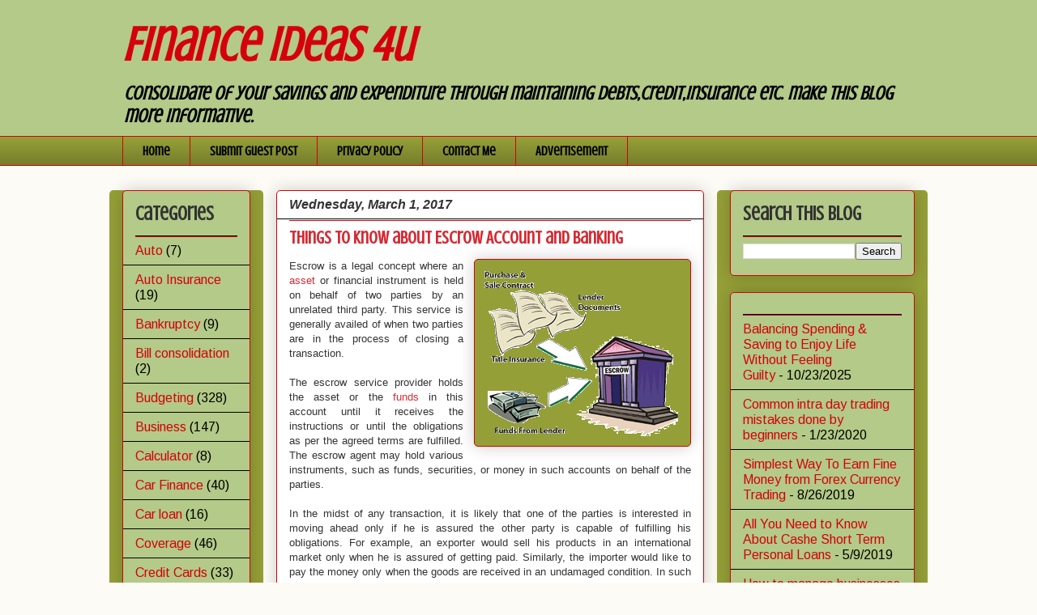

--- FILE ---
content_type: text/html; charset=UTF-8
request_url: https://www.financeideas4u.com/2017/03/things-to-know-about-escrow-account-and.html
body_size: 18718
content:
<!DOCTYPE html>
<html class='v2' dir='ltr' xmlns='http://www.w3.org/1999/xhtml' xmlns:b='http://www.google.com/2005/gml/b' xmlns:data='http://www.google.com/2005/gml/data' xmlns:expr='http://www.google.com/2005/gml/expr'>
<head>
<link href='https://www.blogger.com/static/v1/widgets/335934321-css_bundle_v2.css' rel='stylesheet' type='text/css'/>
<!-- Google tag (gtag.js) -->
<script async='async' src='https://www.googletagmanager.com/gtag/js?id=G-B8RXVB4FDM'></script>
<script>
  window.dataLayer = window.dataLayer || [];
  function gtag(){dataLayer.push(arguments);}
  gtag('js', new Date());

  gtag('config', 'G-B8RXVB4FDM');
</script>
<meta content='WA5-rId8xwYw7nHHy37oXDsQmji5cnkttzHurzu-7Xw' name='google-site-verification'/>
<meta content='DESCRIPTION HERE' name='description'/>
<meta content='personal finance, finance, money savings, financial planning, earning, debt, insurance, credit, mortgage, loans' name='keywords'/>
<meta content='AUTHOR NAME HERE' name='author'/>
<meta content='IE=EmulateIE7' http-equiv='X-UA-Compatible'/>
<meta content='width=1100' name='viewport'/>
<meta content='text/html; charset=UTF-8' http-equiv='Content-Type'/>
<meta content='blogger' name='generator'/>
<link href='https://www.financeideas4u.com/favicon.ico' rel='icon' type='image/x-icon'/>
<link href='https://www.financeideas4u.com/2017/03/things-to-know-about-escrow-account-and.html' rel='canonical'/>
<link rel="alternate" type="application/atom+xml" title="Finance Ideas 4u - Atom" href="https://www.financeideas4u.com/feeds/posts/default" />
<link rel="alternate" type="application/rss+xml" title="Finance Ideas 4u - RSS" href="https://www.financeideas4u.com/feeds/posts/default?alt=rss" />
<link rel="service.post" type="application/atom+xml" title="Finance Ideas 4u - Atom" href="https://www.blogger.com/feeds/1795526677922499685/posts/default" />

<link rel="alternate" type="application/atom+xml" title="Finance Ideas 4u - Atom" href="https://www.financeideas4u.com/feeds/2582888400920201941/comments/default" />
<!--Can't find substitution for tag [blog.ieCssRetrofitLinks]-->
<link href='https://blogger.googleusercontent.com/img/b/R29vZ2xl/AVvXsEj670V01KnCO1LOzUEkzaJ3WTksyG9hvK9LJZmFvBdh6H1ONkmbAQrg2PzUc14ZRESnz9o2lHL4YU_9aaWftq2AjKzem6SfJV6EwXU2ZMTYTFpejdWKvH6V9Gok-ahrC7c2W7hciDATWr66/s1600/another+account+type.gif' rel='image_src'/>
<meta content='Escrow is a legal concept where an asset or financial instrument is held on behalf of two parties by an unrelated third party.' name='description'/>
<meta content='https://www.financeideas4u.com/2017/03/things-to-know-about-escrow-account-and.html' property='og:url'/>
<meta content='Things to Know about Escrow Account and Banking' property='og:title'/>
<meta content='Escrow is a legal concept where an asset or financial instrument is held on behalf of two parties by an unrelated third party.' property='og:description'/>
<meta content='https://blogger.googleusercontent.com/img/b/R29vZ2xl/AVvXsEj670V01KnCO1LOzUEkzaJ3WTksyG9hvK9LJZmFvBdh6H1ONkmbAQrg2PzUc14ZRESnz9o2lHL4YU_9aaWftq2AjKzem6SfJV6EwXU2ZMTYTFpejdWKvH6V9Gok-ahrC7c2W7hciDATWr66/w1200-h630-p-k-no-nu/another+account+type.gif' property='og:image'/>
<title>Finance Ideas 4u: Things to Know about Escrow Account and Banking</title>
<style type='text/css'>@font-face{font-family:'Arimo';font-style:normal;font-weight:400;font-display:swap;src:url(//fonts.gstatic.com/s/arimo/v35/P5sfzZCDf9_T_3cV7NCUECyoxNk37cxcDRrBdwcoaaQwpBQ.woff2)format('woff2');unicode-range:U+0460-052F,U+1C80-1C8A,U+20B4,U+2DE0-2DFF,U+A640-A69F,U+FE2E-FE2F;}@font-face{font-family:'Arimo';font-style:normal;font-weight:400;font-display:swap;src:url(//fonts.gstatic.com/s/arimo/v35/P5sfzZCDf9_T_3cV7NCUECyoxNk37cxcBBrBdwcoaaQwpBQ.woff2)format('woff2');unicode-range:U+0301,U+0400-045F,U+0490-0491,U+04B0-04B1,U+2116;}@font-face{font-family:'Arimo';font-style:normal;font-weight:400;font-display:swap;src:url(//fonts.gstatic.com/s/arimo/v35/P5sfzZCDf9_T_3cV7NCUECyoxNk37cxcDBrBdwcoaaQwpBQ.woff2)format('woff2');unicode-range:U+1F00-1FFF;}@font-face{font-family:'Arimo';font-style:normal;font-weight:400;font-display:swap;src:url(//fonts.gstatic.com/s/arimo/v35/P5sfzZCDf9_T_3cV7NCUECyoxNk37cxcAxrBdwcoaaQwpBQ.woff2)format('woff2');unicode-range:U+0370-0377,U+037A-037F,U+0384-038A,U+038C,U+038E-03A1,U+03A3-03FF;}@font-face{font-family:'Arimo';font-style:normal;font-weight:400;font-display:swap;src:url(//fonts.gstatic.com/s/arimo/v35/P5sfzZCDf9_T_3cV7NCUECyoxNk37cxcAhrBdwcoaaQwpBQ.woff2)format('woff2');unicode-range:U+0307-0308,U+0590-05FF,U+200C-2010,U+20AA,U+25CC,U+FB1D-FB4F;}@font-face{font-family:'Arimo';font-style:normal;font-weight:400;font-display:swap;src:url(//fonts.gstatic.com/s/arimo/v35/P5sfzZCDf9_T_3cV7NCUECyoxNk37cxcDxrBdwcoaaQwpBQ.woff2)format('woff2');unicode-range:U+0102-0103,U+0110-0111,U+0128-0129,U+0168-0169,U+01A0-01A1,U+01AF-01B0,U+0300-0301,U+0303-0304,U+0308-0309,U+0323,U+0329,U+1EA0-1EF9,U+20AB;}@font-face{font-family:'Arimo';font-style:normal;font-weight:400;font-display:swap;src:url(//fonts.gstatic.com/s/arimo/v35/P5sfzZCDf9_T_3cV7NCUECyoxNk37cxcDhrBdwcoaaQwpBQ.woff2)format('woff2');unicode-range:U+0100-02BA,U+02BD-02C5,U+02C7-02CC,U+02CE-02D7,U+02DD-02FF,U+0304,U+0308,U+0329,U+1D00-1DBF,U+1E00-1E9F,U+1EF2-1EFF,U+2020,U+20A0-20AB,U+20AD-20C0,U+2113,U+2C60-2C7F,U+A720-A7FF;}@font-face{font-family:'Arimo';font-style:normal;font-weight:400;font-display:swap;src:url(//fonts.gstatic.com/s/arimo/v35/P5sfzZCDf9_T_3cV7NCUECyoxNk37cxcABrBdwcoaaQw.woff2)format('woff2');unicode-range:U+0000-00FF,U+0131,U+0152-0153,U+02BB-02BC,U+02C6,U+02DA,U+02DC,U+0304,U+0308,U+0329,U+2000-206F,U+20AC,U+2122,U+2191,U+2193,U+2212,U+2215,U+FEFF,U+FFFD;}@font-face{font-family:'Crushed';font-style:normal;font-weight:400;font-display:swap;src:url(//fonts.gstatic.com/s/crushed/v32/U9Mc6dym6WXImTlFf1AVuaixPzHIug.woff2)format('woff2');unicode-range:U+0100-02BA,U+02BD-02C5,U+02C7-02CC,U+02CE-02D7,U+02DD-02FF,U+0304,U+0308,U+0329,U+1D00-1DBF,U+1E00-1E9F,U+1EF2-1EFF,U+2020,U+20A0-20AB,U+20AD-20C0,U+2113,U+2C60-2C7F,U+A720-A7FF;}@font-face{font-family:'Crushed';font-style:normal;font-weight:400;font-display:swap;src:url(//fonts.gstatic.com/s/crushed/v32/U9Mc6dym6WXImTlFf14VuaixPzE.woff2)format('woff2');unicode-range:U+0000-00FF,U+0131,U+0152-0153,U+02BB-02BC,U+02C6,U+02DA,U+02DC,U+0304,U+0308,U+0329,U+2000-206F,U+20AC,U+2122,U+2191,U+2193,U+2212,U+2215,U+FEFF,U+FFFD;}</style>
<style id='page-skin-1' type='text/css'><!--
/*
-----------------------------------------------
Blogger Template Style
Name:     Awesome Inc.
Designer: Tina Chen
URL:      tinachen.org
----------------------------------------------- */
/* Variable definitions
====================
<Variable name="keycolor" description="Main Color" type="color" default="#ffffff"/>
<Group description="Page" selector="body">
<Variable name="body.font" description="Font" type="font"
default="normal normal 13px Arial, Tahoma, Helvetica, FreeSans, sans-serif"/>
<Variable name="body.background.color" description="Background Color" type="color" default="#000000"/>
<Variable name="body.text.color" description="Text Color" type="color" default="#ffffff"/>
</Group>
<Group description="Links" selector=".main-inner">
<Variable name="link.color" description="Link Color" type="color" default="#888888"/>
<Variable name="link.visited.color" description="Visited Color" type="color" default="#444444"/>
<Variable name="link.hover.color" description="Hover Color" type="color" default="#cccccc"/>
</Group>
<Group description="Blog Title" selector=".header h1">
<Variable name="header.font" description="Title Font" type="font"
default="normal bold 40px Arial, Tahoma, Helvetica, FreeSans, sans-serif"/>
<Variable name="header.text.color" description="Title Color" type="color" default="#333333" />
<Variable name="header.background.color" description="Header Background" type="color" default="transparent" />
</Group>
<Group description="Blog Description" selector=".header .description">
<Variable name="description.font" description="Font" type="font"
default="normal normal 14px Arial, Tahoma, Helvetica, FreeSans, sans-serif"/>
<Variable name="description.text.color" description="Text Color" type="color"
default="#333333" />
</Group>
<Group description="Tabs Text" selector=".tabs-inner .widget li a">
<Variable name="tabs.font" description="Font" type="font"
default="normal bold 14px Arial, Tahoma, Helvetica, FreeSans, sans-serif"/>
<Variable name="tabs.text.color" description="Text Color" type="color" default="#333333"/>
<Variable name="tabs.selected.text.color" description="Selected Color" type="color" default="#000000"/>
</Group>
<Group description="Tabs Background" selector=".tabs-outer .PageList">
<Variable name="tabs.background.color" description="Background Color" type="color" default="#141414"/>
<Variable name="tabs.selected.background.color" description="Selected Color" type="color" default="#444444"/>
<Variable name="tabs.border.color" description="Border Color" type="color" default="#d5000b"/>
</Group>
<Group description="Date Header" selector=".main-inner .widget h2.date-header, .main-inner .widget h2.date-header span">
<Variable name="date.font" description="Font" type="font"
default="normal normal 14px Arial, Tahoma, Helvetica, FreeSans, sans-serif"/>
<Variable name="date.text.color" description="Text Color" type="color" default="#666666"/>
<Variable name="date.border.color" description="Border Color" type="color" default="#d5000b"/>
</Group>
<Group description="Post Title" selector="h3.post-title, h4, h3.post-title a">
<Variable name="post.title.font" description="Font" type="font"
default="normal bold 22px Arial, Tahoma, Helvetica, FreeSans, sans-serif"/>
<Variable name="post.title.text.color" description="Text Color" type="color" default="#333333"/>
</Group>
<Group description="Post Background" selector=".post">
<Variable name="post.background.color" description="Background Color" type="color" default="#b3ca88" />
<Variable name="post.border.color" description="Border Color" type="color" default="#d5000b" />
<Variable name="post.border.bevel.color" description="Bevel Color" type="color" default="#d5000b"/>
</Group>
<Group description="Gadget Title" selector="h2">
<Variable name="widget.title.font" description="Font" type="font"
default="normal bold 14px Arial, Tahoma, Helvetica, FreeSans, sans-serif"/>
<Variable name="widget.title.text.color" description="Text Color" type="color" default="#333333"/>
</Group>
<Group description="Gadget Text" selector=".sidebar .widget">
<Variable name="widget.font" description="Font" type="font"
default="normal normal 14px Arial, Tahoma, Helvetica, FreeSans, sans-serif"/>
<Variable name="widget.text.color" description="Text Color" type="color" default="#333333"/>
<Variable name="widget.alternate.text.color" description="Alternate Color" type="color" default="#666666"/>
</Group>
<Group description="Gadget Links" selector=".sidebar .widget">
<Variable name="widget.link.color" description="Link Color" type="color" default="#d52a33"/>
<Variable name="widget.link.visited.color" description="Visited Color" type="color" default="#7d181e"/>
<Variable name="widget.link.hover.color" description="Hover Color" type="color" default="#d52a33"/>
</Group>
<Group description="Gadget Background" selector=".sidebar .widget">
<Variable name="widget.background.color" description="Background Color" type="color" default="#141414"/>
<Variable name="widget.border.color" description="Border Color" type="color" default="#222222"/>
<Variable name="widget.border.bevel.color" description="Bevel Color" type="color" default="#000000"/>
</Group>
<Group description="Sidebar Background" selector=".column-left-inner .column-right-inner">
<Variable name="widget.outer.background.color" description="Background Color" type="color" default="transparent" />
</Group>
<Group description="Images" selector=".main-inner">
<Variable name="image.background.color" description="Background Color" type="color" default="transparent"/>
<Variable name="image.border.color" description="Border Color" type="color" default="transparent"/>
</Group>
<Group description="Feed" selector=".blog-feeds">
<Variable name="feed.text.color" description="Text Color" type="color" default="#333333"/>
</Group>
<Group description="Feed Links" selector=".blog-feeds">
<Variable name="feed.link.color" description="Link Color" type="color" default="#d52a33"/>
<Variable name="feed.link.visited.color" description="Visited Color" type="color" default="#7d181e"/>
<Variable name="feed.link.hover.color" description="Hover Color" type="color" default="#d52a33"/>
</Group>
<Group description="Pager" selector=".blog-pager">
<Variable name="pager.background.color" description="Background Color" type="color" default="#ffffff" />
</Group>
<Group description="Footer" selector=".footer-outer">
<Variable name="footer.background.color" description="Background Color" type="color" default="#b3ca88" />
<Variable name="footer.text.color" description="Text Color" type="color" default="#333333" />
</Group>
<Variable name="title.shadow.spread" description="Title Shadow" type="length" default="-1px"/>
<Variable name="body.background" description="Body Background" type="background"
color="#fcfbf5"
default="$(color) none repeat scroll top left"/>
<Variable name="body.background.gradient.cap" description="Body Gradient Cap" type="url"
default="none"/>
<Variable name="body.background.size" description="Body Background Size" type="string" default="auto"/>
<Variable name="tabs.background.gradient" description="Tabs Background Gradient" type="url"
default="none"/>
<Variable name="header.background.gradient" description="Header Background Gradient" type="url" default="none" />
<Variable name="header.padding.top" description="Header Top Padding" type="length" default="22px" />
<Variable name="header.margin.top" description="Header Top Margin" type="length" default="0" />
<Variable name="header.margin.bottom" description="Header Bottom Margin" type="length" default="0" />
<Variable name="widget.padding.top" description="Widget Padding Top" type="length" default="8px" />
<Variable name="widget.padding.side" description="Widget Padding Side" type="length" default="15px" />
<Variable name="widget.outer.margin.top" description="Widget Top Margin" type="length" default="0" />
<Variable name="widget.outer.background.gradient" description="Gradient" type="url" default="none" />
<Variable name="widget.border.radius" description="Gadget Border Radius" type="length" default="0" />
<Variable name="outer.shadow.spread" description="Outer Shadow Size" type="length" default="0" />
<Variable name="date.header.border.radius.top" description="Date Header Border Radius Top" type="length" default="0" />
<Variable name="date.header.position" description="Date Header Position" type="length" default="15px" />
<Variable name="date.space" description="Date Space" type="length" default="30px" />
<Variable name="date.position" description="Date Float" type="string" default="static" />
<Variable name="date.padding.bottom" description="Date Padding Bottom" type="length" default="0" />
<Variable name="date.border.size" description="Date Border Size" type="length" default="0" />
<Variable name="date.background" description="Date Background" type="background" color="transparent"
default="$(color) none no-repeat scroll top left" />
<Variable name="date.first.border.radius.top" description="Date First top radius" type="length" default="5px" />
<Variable name="date.last.space.bottom" description="Date Last Space Bottom" type="length"
default="20px" />
<Variable name="date.last.border.radius.bottom" description="Date Last bottom radius" type="length" default="5px" />
<Variable name="post.first.padding.top" description="First Post Padding Top" type="length" default="0" />
<Variable name="image.shadow.spread" description="Image Shadow Size" type="length" default="0"/>
<Variable name="image.border.radius" description="Image Border Radius" type="length" default="0"/>
<Variable name="separator.outdent" description="Separator Outdent" type="length" default="15px" />
<Variable name="title.separator.border.size" description="Widget Title Border Size" type="length" default="1px" />
<Variable name="list.separator.border.size" description="List Separator Border Size" type="length" default="1px" />
<Variable name="shadow.spread" description="Shadow Size" type="length" default="0"/>
<Variable name="startSide" description="Side where text starts in blog language" type="automatic" default="left"/>
<Variable name="endSide" description="Side where text ends in blog language" type="automatic" default="right"/>
<Variable name="date.side" description="Side where date header is placed" type="string" default="right"/>
<Variable name="pager.border.radius.top" description="Pager Border Top Radius" type="length" default="5px" />
<Variable name="pager.space.top" description="Pager Top Space" type="length" default="1em" />
<Variable name="footer.background.gradient" description="Background Gradient" type="url" default="none" />
<Variable name="mobile.background.size" description="Mobile Background Size" type="string"
default="auto"/>
<Variable name="mobile.background.overlay" description="Mobile Background Overlay" type="string"
default="transparent none repeat scroll top left"/>
<Variable name="mobile.button.color" description="Mobile Button Color" type="color" default="#ffffff" />
*/
/* Content
----------------------------------------------- */
body {
font: normal normal 13px Arial, Tahoma, Helvetica, FreeSans, sans-serif;
color: #333333;
background: #fcfbf5 none repeat scroll top left;
}
html body .content-outer {
min-width: 0;
max-width: 100%;
width: 100%;
}
a:link {
text-decoration: none;
color: #d52a33;
}
a:visited {
text-decoration: none;
color: #7d181e;
}
a:hover {
text-decoration: underline;
color: #d52a33;
}
.body-fauxcolumn-outer .cap-top {
position: absolute;
z-index: 1;
height: 276px;
width: 100%;
background: transparent none repeat-x scroll top left;
_background-image: none;
}
/* Columns
----------------------------------------------- */
.content-inner {
padding: 0;
}
.header-inner .section {
margin: 0 16px;
}
.tabs-inner .section {
margin: 0 16px;
}
.main-inner {
padding-top: 30px;
}
.main-inner .column-center-inner,
.main-inner .column-left-inner,
.main-inner .column-right-inner {
padding: 0 5px;
}
*+html body .main-inner .column-center-inner {
margin-top: -30px;
}
#layout .main-inner .column-center-inner {
margin-top: 0;
}
/* Header
----------------------------------------------- */
.header-outer {
margin: 0 0 0 0;
background: #b3ca88 none repeat scroll 0 0;
}
.Header h1 {
font: italic bold 60px Crushed;
color: #d5000b;
text-shadow: 0 0 -1px #000000;
}
.Header h1 a {
color: #d5000b;
}
.Header .description {
font: italic bold 24px Crushed;
color: #000000;
}
.header-inner .Header .titlewrapper,
.header-inner .Header .descriptionwrapper {
padding-left: 0;
padding-right: 0;
margin-bottom: 0;
}
.header-inner .Header .titlewrapper {
padding-top: 22px;
}
/* Tabs
----------------------------------------------- */
.tabs-outer {
overflow: hidden;
position: relative;
background: #959f37 url(//www.blogblog.com/1kt/awesomeinc/tabs_gradient_light.png) repeat scroll 0 0;
}
#layout .tabs-outer {
overflow: visible;
}
.tabs-cap-top, .tabs-cap-bottom {
position: absolute;
width: 100%;
border-top: 1px solid #d5000b;
}
.tabs-cap-bottom {
bottom: 0;
}
.tabs-inner .widget li a {
display: inline-block;
margin: 0;
padding: .6em 1.5em;
font: normal bold 16px Crushed;
color: #000000;
border-top: 1px solid #d5000b;
border-bottom: 1px solid #d5000b;
border-left: 1px solid #d5000b;
height: 16px;
line-height: 16px;
}
.tabs-inner .widget li:last-child a {
border-right: 1px solid #d5000b;
}
.tabs-inner .widget li.selected a, .tabs-inner .widget li a:hover {
background: #333333 url(//www.blogblog.com/1kt/awesomeinc/tabs_gradient_light.png) repeat-x scroll 0 -100px;
color: #ffffff;
}
/* Headings
----------------------------------------------- */
h2 {
font: normal bold 24px Crushed;
color: #333333;
}
/* Widgets
----------------------------------------------- */
.main-inner .section {
margin: 0 27px;
padding: 0;
}
.main-inner .column-left-outer,
.main-inner .column-right-outer {
margin-top: 0;
}
#layout .main-inner .column-left-outer,
#layout .main-inner .column-right-outer {
margin-top: 0;
}
.main-inner .column-left-inner,
.main-inner .column-right-inner {
background: #959f37 none repeat 0 0;
-moz-box-shadow: 0 0 0 rgba(0, 0, 0, .2);
-webkit-box-shadow: 0 0 0 rgba(0, 0, 0, .2);
-goog-ms-box-shadow: 0 0 0 rgba(0, 0, 0, .2);
box-shadow: 0 0 0 rgba(0, 0, 0, .2);
-moz-border-radius: 5px;
-webkit-border-radius: 5px;
-goog-ms-border-radius: 5px;
border-radius: 5px;
}
#layout .main-inner .column-left-inner,
#layout .main-inner .column-right-inner {
margin-top: 0;
}
.sidebar .widget {
font: normal normal 16px Arimo;
color: #000000;
}
.sidebar .widget a:link {
color: #d5000b;
}
.sidebar .widget a:visited {
color: #d5000b;
}
.sidebar .widget a:hover {
color: #000000;
}
.sidebar .widget h2 {
text-shadow: 0 0 -1px #000000;
}
.main-inner .widget {
background-color: #b3ca88;
border: 1px solid #d5000b;
padding: 0 15px 15px;
margin: 20px -16px;
-moz-box-shadow: 0 0 20px rgba(0, 0, 0, .2);
-webkit-box-shadow: 0 0 20px rgba(0, 0, 0, .2);
-goog-ms-box-shadow: 0 0 20px rgba(0, 0, 0, .2);
box-shadow: 0 0 20px rgba(0, 0, 0, .2);
-moz-border-radius: 5px;
-webkit-border-radius: 5px;
-goog-ms-border-radius: 5px;
border-radius: 5px;
}
.main-inner .widget h2 {
margin: 0 -0;
padding: .6em 0 .5em;
border-bottom: 1px solid #000000;
}
.footer-inner .widget h2 {
padding: 0 0 .4em;
border-bottom: 1px solid #000000;
}
.main-inner .widget h2 + div, .footer-inner .widget h2 + div {
border-top: 1px solid #d5000b;
padding-top: 8px;
}
.main-inner .widget .widget-content {
margin: 0 -0;
padding: 7px 0 0;
}
.main-inner .widget ul, .main-inner .widget #ArchiveList ul.flat {
margin: -8px -15px 0;
padding: 0;
list-style: none;
}
.main-inner .widget #ArchiveList {
margin: -8px 0 0;
}
.main-inner .widget ul li, .main-inner .widget #ArchiveList ul.flat li {
padding: .5em 15px;
text-indent: 0;
color: #000000;
border-top: 0 solid #d5000b;
border-bottom: 1px solid #000000;
}
.main-inner .widget #ArchiveList ul li {
padding-top: .25em;
padding-bottom: .25em;
}
.main-inner .widget ul li:first-child, .main-inner .widget #ArchiveList ul.flat li:first-child {
border-top: none;
}
.main-inner .widget ul li:last-child, .main-inner .widget #ArchiveList ul.flat li:last-child {
border-bottom: none;
}
.post-body {
position: relative;
}
/* -- added new -- */
body .navbar{
height: 0px;
}
/* -- added new -- */
.main-inner .widget .post-body ul {
padding: 0 2.5em;
margin: .5em 0;
list-style: disc;
}
.main-inner .widget .post-body ul li {
padding: 0.25em 0;
margin-bottom: .25em;
color: #333333;
border: none;
}
.footer-inner .widget ul {
padding: 0;
list-style: none;
}
.widget .zippy {
color: #000000;
}
/* Posts
----------------------------------------------- */
body .main-inner .Blog {
padding: 0;
margin-bottom: 1em;
background-color: transparent;
border: none;
-moz-box-shadow: 0 0 0 rgba(0, 0, 0, 0);
-webkit-box-shadow: 0 0 0 rgba(0, 0, 0, 0);
-goog-ms-box-shadow: 0 0 0 rgba(0, 0, 0, 0);
box-shadow: 0 0 0 rgba(0, 0, 0, 0);
}
.main-inner .section:last-child .Blog:last-child {
padding: 0;
margin-bottom: 1em;
}
.main-inner .widget h2.date-header {
margin: 0 -15px 1px;
padding: 0 0 0 0;
font: italic bold 16px Arial, Tahoma, Helvetica, FreeSans, sans-serif;
color: #333333;
background: transparent none no-repeat scroll top left;
border-top: 0 solid #d5000b;
border-bottom: 1px solid #000000;
-moz-border-radius-topleft: 0;
-moz-border-radius-topright: 0;
-webkit-border-top-left-radius: 0;
-webkit-border-top-right-radius: 0;
border-top-left-radius: 0;
border-top-right-radius: 0;
position: static;
bottom: 100%;
right: 15px;
text-shadow: 0 0 -1px #000000;
}
.main-inner .widget h2.date-header span {
font: italic bold 16px Arial, Tahoma, Helvetica, FreeSans, sans-serif;
display: block;
padding: .5em 15px;
border-left: 0 solid #d5000b;
border-right: 0 solid #d5000b;
}
.date-outer {
position: relative;
margin: 30px 0 20px;
padding: 0 15px;
background-color: #ffffff;
border: 1px solid #d5000b;
-moz-box-shadow: 0 0 20px rgba(0, 0, 0, .2);
-webkit-box-shadow: 0 0 20px rgba(0, 0, 0, .2);
-goog-ms-box-shadow: 0 0 20px rgba(0, 0, 0, .2);
box-shadow: 0 0 20px rgba(0, 0, 0, .2);
-moz-border-radius: 5px;
-webkit-border-radius: 5px;
-goog-ms-border-radius: 5px;
border-radius: 5px;
}
.date-outer:first-child {
margin-top: 0;
}
.date-outer:last-child {
margin-bottom: 20px;
-moz-border-radius-bottomleft: 5px;
-moz-border-radius-bottomright: 5px;
-webkit-border-bottom-left-radius: 5px;
-webkit-border-bottom-right-radius: 5px;
-goog-ms-border-bottom-left-radius: 5px;
-goog-ms-border-bottom-right-radius: 5px;
border-bottom-left-radius: 5px;
border-bottom-right-radius: 5px;
}
.date-posts {
margin: 0 -0;
padding: 0 0;
clear: both;
}
.post-outer, .inline-ad {
border-top: 1px solid #d5000b;
margin: 0 -0;
padding: 15px 0;
}
.post-outer {
padding-bottom: 10px;
}
.post-outer:first-child {
padding-top: 0;
border-top: none;
}
.post-outer:last-child, .inline-ad:last-child {
border-bottom: none;
}
.post-body {
position: relative;
}
.post-body img {
padding: 8px;
background: #959f37;
border: 1px solid #d5000b;
-moz-box-shadow: 0 0 20px rgba(0, 0, 0, .2);
-webkit-box-shadow: 0 0 20px rgba(0, 0, 0, .2);
box-shadow: 0 0 20px rgba(0, 0, 0, .2);
-moz-border-radius: 5px;
-webkit-border-radius: 5px;
border-radius: 5px;
}
h3.post-title, h4 {
font: normal bold 22px Crushed;
color: #d52a33;
}
h3.post-title a {
font: normal bold 22px Crushed;
color: #d52a33;
}
h3.post-title a:hover {
color: #d52a33;
text-decoration: underline;
}
.post-header {
margin: 0 0 1em;
}
.post-body {
line-height: 1.4;
}
.post-outer h2 {
color: #333333;
}
.post-footer {
margin: 1.5em 0 0;
}
#blog-pager {
padding: 15px;
font-size: 120%;
background-color: #b3ca88;
border: 1px solid #d5000b;
-moz-box-shadow: 0 0 20px rgba(0, 0, 0, .2);
-webkit-box-shadow: 0 0 20px rgba(0, 0, 0, .2);
-goog-ms-box-shadow: 0 0 20px rgba(0, 0, 0, .2);
box-shadow: 0 0 20px rgba(0, 0, 0, .2);
-moz-border-radius: 5px;
-webkit-border-radius: 5px;
-goog-ms-border-radius: 5px;
border-radius: 5px;
-moz-border-radius-topleft: 5px;
-moz-border-radius-topright: 5px;
-webkit-border-top-left-radius: 5px;
-webkit-border-top-right-radius: 5px;
-goog-ms-border-top-left-radius: 5px;
-goog-ms-border-top-right-radius: 5px;
border-top-left-radius: 5px;
border-top-right-radius-topright: 5px;
margin-top: 1em;
}
.blog-feeds, .post-feeds {
margin: 1em 0;
text-align: center;
color: #333333;
}
.blog-feeds a, .post-feeds a {
color: #d52a33;
}
.blog-feeds a:visited, .post-feeds a:visited {
color: #7d181e;
}
.blog-feeds a:hover, .post-feeds a:hover {
color: #d52a33;
}
.post-outer .comments {
margin-top: 2em;
}
/* Comments
----------------------------------------------- */
.comments .comments-content .icon.blog-author {
background-repeat: no-repeat;
background-image: url([data-uri]);
}
.comments .comments-content .loadmore a {
border-top: 1px solid #d5000b;
border-bottom: 1px solid #d5000b;
}
.comments .continue {
border-top: 2px solid #d5000b;
}
/* Footer
----------------------------------------------- */
.footer-outer {
margin: -20px 0 -1px;
padding: 20px 0 0;
color: #000000;
overflow: hidden;
}
.footer-fauxborder-left {
border-top: 1px solid #d5000b;
background: #b3ca88 none repeat scroll 0 0;
-moz-box-shadow: 0 0 20px rgba(0, 0, 0, .2);
-webkit-box-shadow: 0 0 20px rgba(0, 0, 0, .2);
-goog-ms-box-shadow: 0 0 20px rgba(0, 0, 0, .2);
box-shadow: 0 0 20px rgba(0, 0, 0, .2);
margin: 0 -20px;
}
/* Mobile
----------------------------------------------- */
body.mobile {
background-size: auto;
}
.mobile .body-fauxcolumn-outer {
background: transparent none repeat scroll top left;
}
*+html body.mobile .main-inner .column-center-inner {
margin-top: 0;
}
.mobile .main-inner .widget {
padding: 0 0 15px;
}
.mobile .main-inner .widget h2 + div,
.mobile .footer-inner .widget h2 + div {
border-top: none;
padding-top: 0;
}
.mobile .footer-inner .widget h2 {
padding: 0.5em 0;
border-bottom: none;
}
.mobile .main-inner .widget .widget-content {
margin: 0;
padding: 7px 0 0;
}
.mobile .main-inner .widget ul,
.mobile .main-inner .widget #ArchiveList ul.flat {
margin: 0 -15px 0;
}
.mobile .main-inner .widget h2.date-header {
right: 0;
}
.mobile .date-header span {
padding: 0.4em 0;
}
.mobile .date-outer:first-child {
margin-bottom: 0;
border: 1px solid #d5000b;
-moz-border-radius-topleft: 5px;
-moz-border-radius-topright: 5px;
-webkit-border-top-left-radius: 5px;
-webkit-border-top-right-radius: 5px;
-goog-ms-border-top-left-radius: 5px;
-goog-ms-border-top-right-radius: 5px;
border-top-left-radius: 5px;
border-top-right-radius: 5px;
}
.mobile .date-outer {
border-color: #d5000b;
border-width: 0 1px 1px;
}
.mobile .date-outer:last-child {
margin-bottom: 0;
}
.mobile .main-inner {
padding: 0;
}
.mobile .header-inner .section {
margin: 0;
}
.mobile .blog-posts {
padding: 0 10px;
}
.mobile .post-outer, .mobile .inline-ad {
padding: 5px 0;
}
.mobile .tabs-inner .section {
margin: 0 10px;
}
.mobile .main-inner .widget h2 {
margin: 0;
padding: 0;
}
.mobile .main-inner .widget h2.date-header span {
padding: 0;
}
.mobile .main-inner .widget .widget-content {
margin: 0;
padding: 7px 0 0;
}
.mobile #blog-pager {
border: 1px solid transparent;
background: #b3ca88 none repeat scroll 0 0;
}
.mobile .main-inner .column-left-inner,
.mobile .main-inner .column-right-inner {
background: #959f37 none repeat 0 0;
-moz-box-shadow: none;
-webkit-box-shadow: none;
-goog-ms-box-shadow: none;
box-shadow: none;
}
.mobile .date-posts {
margin: 0;
padding: 0;
}
.mobile .footer-fauxborder-left {
margin: 0;
border-top: inherit;
}
.mobile .main-inner .section:last-child .Blog:last-child {
margin-bottom: 0;
}
.mobile-index-contents {
color: #333333;
}
.mobile .mobile-link-button {
background: #d52a33 url(//www.blogblog.com/1kt/awesomeinc/tabs_gradient_light.png) repeat scroll 0 0;
}
.mobile-link-button a:link, .mobile-link-button a:visited {
color: #ffffff;
}
.mobile .tabs-inner .PageList .widget-content {
background: transparent;
border-top: 1px solid;
border-color: #d5000b;
color: #000000;
}
.mobile .tabs-inner .PageList .widget-content .pagelist-arrow {
border-left: 1px solid #d5000b;
}

--></style>
<style id='template-skin-1' type='text/css'><!--
body {
min-width: 1010px;
}
.content-outer, .content-fauxcolumn-outer, .region-inner {
min-width: 1010px;
max-width: 1010px;
_width: 1010px;
}
.main-inner .columns {
padding-left: 190px;
padding-right: 260px;
}
.main-inner .fauxcolumn-center-outer {
left: 190px;
right: 260px;
/* IE6 does not respect left and right together */
_width: expression(this.parentNode.offsetWidth -
parseInt("190px") -
parseInt("260px") + 'px');
}
.main-inner .fauxcolumn-left-outer {
width: 190px;
}
.main-inner .fauxcolumn-right-outer {
width: 260px;
}
.main-inner .column-left-outer {
width: 190px;
right: 100%;
margin-left: -190px;
}
.main-inner .column-right-outer {
width: 260px;
margin-right: -260px;
}
#layout {
min-width: 0;
}
#layout .content-outer {
min-width: 0;
width: 800px;
}
#layout .region-inner {
min-width: 0;
width: auto;
}
--></style>
<link href='https://www.blogger.com/dyn-css/authorization.css?targetBlogID=1795526677922499685&amp;zx=cc0a4353-7652-430d-a7f5-78d71e66e298' media='none' onload='if(media!=&#39;all&#39;)media=&#39;all&#39;' rel='stylesheet'/><noscript><link href='https://www.blogger.com/dyn-css/authorization.css?targetBlogID=1795526677922499685&amp;zx=cc0a4353-7652-430d-a7f5-78d71e66e298' rel='stylesheet'/></noscript>
<meta name='google-adsense-platform-account' content='ca-host-pub-1556223355139109'/>
<meta name='google-adsense-platform-domain' content='blogspot.com'/>

</head>
<body class='loading'>
<div class='navbar no-items section' id='navbar'>
</div>
<div class='body-fauxcolumns'>
<div class='fauxcolumn-outer body-fauxcolumn-outer'>
<div class='cap-top'>
<div class='cap-left'></div>
<div class='cap-right'></div>
</div>
<div class='fauxborder-left'>
<div class='fauxborder-right'></div>
<div class='fauxcolumn-inner'>
</div>
</div>
<div class='cap-bottom'>
<div class='cap-left'></div>
<div class='cap-right'></div>
</div>
</div>
</div>
<div class='content'>
<div class='content-fauxcolumns'>
<div class='fauxcolumn-outer content-fauxcolumn-outer'>
<div class='cap-top'>
<div class='cap-left'></div>
<div class='cap-right'></div>
</div>
<div class='fauxborder-left'>
<div class='fauxborder-right'></div>
<div class='fauxcolumn-inner'>
</div>
</div>
<div class='cap-bottom'>
<div class='cap-left'></div>
<div class='cap-right'></div>
</div>
</div>
</div>
<div class='content-outer'>
<div class='content-cap-top cap-top'>
<div class='cap-left'></div>
<div class='cap-right'></div>
</div>
<div class='fauxborder-left content-fauxborder-left'>
<div class='fauxborder-right content-fauxborder-right'></div>
<div class='content-inner'>
<header>
<div class='header-outer'>
<div class='header-cap-top cap-top'>
<div class='cap-left'></div>
<div class='cap-right'></div>
</div>
<div class='fauxborder-left header-fauxborder-left'>
<div class='fauxborder-right header-fauxborder-right'></div>
<div class='region-inner header-inner'>
<div class='header section' id='header'><div class='widget Header' data-version='1' id='Header1'>
<div id='header-inner'>
<div class='titlewrapper'>
<h1 class='title'>
<a href='https://www.financeideas4u.com/'>
Finance Ideas 4u
</a>
</h1>
</div>
<div class='descriptionwrapper'>
<p class='description'><span>Consolidate of your savings and expenditure through maintaining debts,credit,insurance etc. make this blog more informative.</span></p>
</div>
</div>
</div></div>
</div>
</div>
<div class='header-cap-bottom cap-bottom'>
<div class='cap-left'></div>
<div class='cap-right'></div>
</div>
</div>
</header>
<div class='tabs-outer'>
<div class='tabs-cap-top cap-top'>
<div class='cap-left'></div>
<div class='cap-right'></div>
</div>
<div class='fauxborder-left tabs-fauxborder-left'>
<div class='fauxborder-right tabs-fauxborder-right'></div>
<div class='region-inner tabs-inner'>
<div class='tabs section' id='crosscol'><div class='widget PageList' data-version='1' id='PageList1'>
<h2>Pages</h2>
<div class='widget-content'>
<ul>
<li>
<a href='https://www.financeideas4u.com/'>Home</a>
</li>
<li>
<a href='https://www.financeideas4u.com/p/submit-guest-post_11.html'>Submit Guest Post</a>
</li>
<li>
<a href='https://www.financeideas4u.com/p/privacy-policy.html'>Privacy Policy</a>
</li>
<li>
<a href='https://www.financeideas4u.com/p/contact-me.html'>Contact Me</a>
</li>
<li>
<a href='https://www.financeideas4u.com/p/advertisement_7.html'>Advertisement</a>
</li>
</ul>
<div class='clear'></div>
</div>
</div></div>
<div class='tabs no-items section' id='crosscol-overflow'></div>
</div>
</div>
<div class='tabs-cap-bottom cap-bottom'>
<div class='cap-left'></div>
<div class='cap-right'></div>
</div>
</div>
<div class='main-outer'>
<div class='main-cap-top cap-top'>
<div class='cap-left'></div>
<div class='cap-right'></div>
</div>
<div class='fauxborder-left main-fauxborder-left'>
<div class='fauxborder-right main-fauxborder-right'></div>
<div class='region-inner main-inner'>
<div class='columns fauxcolumns'>
<div class='fauxcolumn-outer fauxcolumn-center-outer'>
<div class='cap-top'>
<div class='cap-left'></div>
<div class='cap-right'></div>
</div>
<div class='fauxborder-left'>
<div class='fauxborder-right'></div>
<div class='fauxcolumn-inner'>
</div>
</div>
<div class='cap-bottom'>
<div class='cap-left'></div>
<div class='cap-right'></div>
</div>
</div>
<div class='fauxcolumn-outer fauxcolumn-left-outer'>
<div class='cap-top'>
<div class='cap-left'></div>
<div class='cap-right'></div>
</div>
<div class='fauxborder-left'>
<div class='fauxborder-right'></div>
<div class='fauxcolumn-inner'>
</div>
</div>
<div class='cap-bottom'>
<div class='cap-left'></div>
<div class='cap-right'></div>
</div>
</div>
<div class='fauxcolumn-outer fauxcolumn-right-outer'>
<div class='cap-top'>
<div class='cap-left'></div>
<div class='cap-right'></div>
</div>
<div class='fauxborder-left'>
<div class='fauxborder-right'></div>
<div class='fauxcolumn-inner'>
</div>
</div>
<div class='cap-bottom'>
<div class='cap-left'></div>
<div class='cap-right'></div>
</div>
</div>
<!-- corrects IE6 width calculation -->
<div class='columns-inner'>
<div class='column-center-outer'>
<div class='column-center-inner'>
<div class='main section' id='main'><div class='widget Blog' data-version='1' id='Blog1'>
<div class='blog-posts hfeed'>

          <div class="date-outer">
        
<h2 class='date-header'><span>Wednesday, March 1, 2017</span></h2>

          <div class="date-posts">
        
<div class='post-outer'>
<div class='post hentry' itemscope='itemscope' itemtype='http://schema.org/BlogPosting'>
<a name='2582888400920201941'></a>
<h3 class='post-title entry-title' itemprop='name'>
Things to Know about Escrow Account and Banking
</h3>
<div class='post-header'>
<div class='post-header-line-1'></div>
</div>
<div class='post-body entry-content' id='post-body-2582888400920201941' itemprop='articleBody'>
<div dir="ltr" style="text-align: left;" trbidi="on">
<div style="text-align: justify;">
<div class="separator" style="clear: both; text-align: center;">
<a href="https://blogger.googleusercontent.com/img/b/R29vZ2xl/AVvXsEj670V01KnCO1LOzUEkzaJ3WTksyG9hvK9LJZmFvBdh6H1ONkmbAQrg2PzUc14ZRESnz9o2lHL4YU_9aaWftq2AjKzem6SfJV6EwXU2ZMTYTFpejdWKvH6V9Gok-ahrC7c2W7hciDATWr66/s1600/another+account+type.gif" imageanchor="1" style="clear: right; float: right; margin-bottom: 1em; margin-left: 1em;"><img alt="another account type" border="0" src="https://blogger.googleusercontent.com/img/b/R29vZ2xl/AVvXsEj670V01KnCO1LOzUEkzaJ3WTksyG9hvK9LJZmFvBdh6H1ONkmbAQrg2PzUc14ZRESnz9o2lHL4YU_9aaWftq2AjKzem6SfJV6EwXU2ZMTYTFpejdWKvH6V9Gok-ahrC7c2W7hciDATWr66/s1600/another+account+type.gif" title="another account type" /></a></div>
Escrow is a legal concept where an <a href="http://www.financeideas4u.com/2016/11/the-tricks-youre-not-but-should-be.html">asset</a> or financial instrument is held on behalf of two parties by an unrelated third party. This service is generally availed of when two parties are in the process of closing a transaction.</div>
<div style="text-align: justify;">
<br /></div>
<div style="text-align: justify;">
The escrow service provider holds the asset or the <a href="http://www.financeideas4u.com/2016/02/three-high-yield-funds-with-reduced-risk.html">funds</a> in this account until it receives the instructions or until the obligations as per the agreed terms are fulfilled. The escrow agent may hold various instruments, such as funds, securities, or money in such accounts on behalf of the parties.</div>
<div style="text-align: justify;">
<br /></div>
<div style="text-align: justify;">
In the midst of any transaction, it is likely that one of the parties is interested in moving ahead only if he is assured the other party is capable of fulfilling his obligations. For example, an exporter would sell his products in an international market only when he is assured of getting paid. Similarly, the importer would like to pay the money only when the goods are received in an undamaged condition. In such an instance, an escrow account proves to be beneficial. The importer may deposit the amount in this account, which will be paid to the exporter once the importer instructs the agent to do the same.</div>
<div style="text-align: justify;">
<br /></div>
<div style="text-align: justify;">
<b>About an escrow account</b></div>
<div style="text-align: justify;">
<br /></div>
<div style="text-align: justify;">
Many people are not aware of what is an escrow account. In simple terms, it is a temporary pass-through account with an unrelated third party when two parties are in the procedure of completing a transaction. The account is valid until all the terms and conditions are met with both the parties and the transaction is completed.</div>
<div style="text-align: justify;">
<br /></div>
<div style="text-align: justify;">
<b>Four features of an escrow account</b></div>
<div style="text-align: justify;">
<br /></div>
<div style="text-align: justify;">
<b>1. Custodial services</b></div>
<div style="text-align: justify;">
<br /></div>
<div style="text-align: justify;">
Opting for a reliable escrow account in India service provider provides a one-point contact for efficient, effective, and seamless execution and co-ordination.</div>
<div style="text-align: justify;">
<br /></div>
<div style="text-align: justify;">
<b>2. Regulatory liaison</b></div>
<div style="text-align: justify;">
<br /></div>
<div style="text-align: justify;">
The service provider may also approach different regulatory authorities on behalf of the clients if required. The agent may assist in seeking special approvals by presenting the case and following up to procure these approvals.</div>
<div style="text-align: justify;">
<br /></div>
<div style="text-align: justify;">
<b>3. Transaction structuring</b></div>
<div style="text-align: justify;">
<br /></div>
<div style="text-align: justify;">
A reliable escrow agent will be beneficial in structuring the transactions with merchant bankers, investment bankers, and legal partners.</div>
<div style="text-align: justify;">
<br /></div>
<div style="text-align: justify;">
<b>4. Foreign transfers and remittances</b></div>
<div style="text-align: justify;">
<br /></div>
<div style="text-align: justify;">
The escrow agent employs experienced personnel who have the knowledge for efficient document processing. Therefore, clients may be assured that foreign transfers and remittances are completely transparent and adhere to regulatory guidelines.</div>
<div style="text-align: justify;">
<br /></div>
<div style="text-align: justify;">
<b>Here are six advantages of using escrow services.</b></div>
<div style="text-align: justify;">
<br /></div>
<div style="text-align: justify;">
1. The transacting parties are assured of safe movement of funds</div>
<div style="text-align: justify;">
<br /></div>
<div style="text-align: justify;">
2. Customization of the transactions as per the requirements of the parties is possible</div>
<div style="text-align: justify;">
<br /></div>
<div style="text-align: justify;">
3. The entire documentation is simple</div>
<div style="text-align: justify;">
<br /></div>
<div style="text-align: justify;">
4. Clients may operate multiple accounts to complete transactions through waterfall mechanism, which means priority based payments may be made to the concerned parties</div>
<div style="text-align: justify;">
<br /></div>
<div style="text-align: justify;">
5. Account holders may easily track the activities in the <a href="http://www.kotak.com/sme/cash-management-sevices/escrow-account-and-services.htm?id=30" rel="nofollow">escrow account</a> through the online platform&nbsp;</div>
<div style="text-align: justify;">
<br /></div>
<div style="text-align: justify;">
6. Most banks provide a dedicated and experienced team of personnel to ensure the clients are able to maximize operational efficiency</div>
<div style="text-align: justify;">
<br /></div>
<div style="text-align: justify;">
With this type of account, both the buyers and sellers enjoy several advantages. The interests of both parties are protected through this account. There is no ambiguity or uncertainty, thereby providing peace of mind to complete the transaction. By opting for such an account, both the parties may simplify the entire transaction without any difficulties.</div>
</div>
<div style='clear: both;'></div>
</div>
<div class='post-footer'>
<div class='addthis_toolbox addthis_default_style addthis_32x32_style'>
<a class='addthis_button_preferred_1'></a>
<a class='addthis_button_preferred_2'></a>
<a class='addthis_button_preferred_3'></a>
<a class='addthis_button_preferred_4'></a>
<a class='addthis_button_compact'></a>
<a class='addthis_counter addthis_bubble_style'></a>
</div>
<script type='text/javascript'>var addthis_config = {"data_track_addressbar":true};</script>
<script src="//s7.addthis.com/js/250/addthis_widget.js#pubid=ra-4fb28dd971043f82" type="text/javascript"></script>
<div class='post-footer-line post-footer-line-1'><span class='post-author vcard'>
Posted by
<span class='fn'>Kenneth Parker</span>
</span>
<span class='post-timestamp'>
at
<a class='timestamp-link' href='https://www.financeideas4u.com/2017/03/things-to-know-about-escrow-account-and.html' itemprop='url' rel='bookmark' title='permanent link'><abbr class='published' itemprop='datePublished' title='2017-03-01T09:13:00-08:00'>9:13&#8239;AM</abbr></a>
</span>
<span class='post-comment-link'>
</span>
<span class='post-icons'>
<span class='item-action'>
<a href='https://www.blogger.com/email-post/1795526677922499685/2582888400920201941' title='Email Post'>
<img alt="" class="icon-action" height="13" src="//img1.blogblog.com/img/icon18_email.gif" width="18">
</a>
</span>
<span class='item-control blog-admin pid-642064794'>
<a href='https://www.blogger.com/post-edit.g?blogID=1795526677922499685&postID=2582888400920201941&from=pencil' title='Edit Post'>
<img alt='' class='icon-action' height='18' src='https://resources.blogblog.com/img/icon18_edit_allbkg.gif' width='18'/>
</a>
</span>
</span>
<span class='post-backlinks post-comment-link'>
</span>
</div>
<div class='post-footer-line post-footer-line-2'><span class='post-labels'>
Labels:
<a href='https://www.financeideas4u.com/search/label/Accounts' rel='tag'>Accounts</a>,
<a href='https://www.financeideas4u.com/search/label/Assets' rel='tag'>Assets</a>,
<a href='https://www.financeideas4u.com/search/label/Financial%20Advisor' rel='tag'>Financial Advisor</a>,
<a href='https://www.financeideas4u.com/search/label/Funds' rel='tag'>Funds</a>,
<a href='https://www.financeideas4u.com/search/label/Investments' rel='tag'>Investments</a>,
<a href='https://www.financeideas4u.com/search/label/Money' rel='tag'>Money</a>
</span>
</div>
<div class='post-footer-line post-footer-line-3'></div>
</div>
</div>
<div class='comments' id='comments'>
<a name='comments'></a>
<h4>No comments:</h4>
<div id='Blog1_comments-block-wrapper'>
<dl class='avatar-comment-indent' id='comments-block'>
</dl>
</div>
<p class='comment-footer'>
<a href='https://www.blogger.com/comment/fullpage/post/1795526677922499685/2582888400920201941' onclick=''>Post a Comment</a>
</p>
</div>
</div>

        </div></div>
      
</div>
<div class='blog-pager' id='blog-pager'>
<span id='blog-pager-newer-link'>
<a class='blog-pager-newer-link' href='https://www.financeideas4u.com/2017/03/forex-and-currency-trading-beginners.html' id='Blog1_blog-pager-newer-link' title='Newer Post'>Newer Post</a>
</span>
<span id='blog-pager-older-link'>
<a class='blog-pager-older-link' href='https://www.financeideas4u.com/2017/02/three-things-to-do-with-your-retirement.html' id='Blog1_blog-pager-older-link' title='Older Post'>Older Post</a>
</span>
<a class='home-link' href='https://www.financeideas4u.com/'>Home</a>
</div>
<div class='clear'></div>
<div class='post-feeds'>
<div class='feed-links'>
Subscribe to:
<a class='feed-link' href='https://www.financeideas4u.com/feeds/2582888400920201941/comments/default' target='_blank' type='application/atom+xml'>Post Comments (Atom)</a>
</div>
</div>
</div></div>
</div>
</div>
<div class='column-left-outer'>
<div class='column-left-inner'>
<aside>
<div class='sidebar section' id='sidebar-left-1'><div class='widget Label' data-version='1' id='Label1'>
<h2>Categories</h2>
<div class='widget-content list-label-widget-content'>
<ul>
<li>
<a dir='ltr' href='https://www.financeideas4u.com/search/label/Auto'>Auto</a>
<span dir='ltr'>(7)</span>
</li>
<li>
<a dir='ltr' href='https://www.financeideas4u.com/search/label/Auto%20Insurance'>Auto Insurance</a>
<span dir='ltr'>(19)</span>
</li>
<li>
<a dir='ltr' href='https://www.financeideas4u.com/search/label/Bankruptcy'>Bankruptcy</a>
<span dir='ltr'>(9)</span>
</li>
<li>
<a dir='ltr' href='https://www.financeideas4u.com/search/label/Bill%20consolidation'>Bill consolidation</a>
<span dir='ltr'>(2)</span>
</li>
<li>
<a dir='ltr' href='https://www.financeideas4u.com/search/label/Budgeting'>Budgeting</a>
<span dir='ltr'>(328)</span>
</li>
<li>
<a dir='ltr' href='https://www.financeideas4u.com/search/label/Business'>Business</a>
<span dir='ltr'>(147)</span>
</li>
<li>
<a dir='ltr' href='https://www.financeideas4u.com/search/label/Calculator'>Calculator</a>
<span dir='ltr'>(8)</span>
</li>
<li>
<a dir='ltr' href='https://www.financeideas4u.com/search/label/Car%20Finance'>Car Finance</a>
<span dir='ltr'>(40)</span>
</li>
<li>
<a dir='ltr' href='https://www.financeideas4u.com/search/label/Car%20loan'>Car loan</a>
<span dir='ltr'>(16)</span>
</li>
<li>
<a dir='ltr' href='https://www.financeideas4u.com/search/label/Coverage'>Coverage</a>
<span dir='ltr'>(46)</span>
</li>
<li>
<a dir='ltr' href='https://www.financeideas4u.com/search/label/Credit%20Cards'>Credit Cards</a>
<span dir='ltr'>(33)</span>
</li>
<li>
<a dir='ltr' href='https://www.financeideas4u.com/search/label/Credit%20Score'>Credit Score</a>
<span dir='ltr'>(19)</span>
</li>
<li>
<a dir='ltr' href='https://www.financeideas4u.com/search/label/Debt'>Debt</a>
<span dir='ltr'>(35)</span>
</li>
<li>
<a dir='ltr' href='https://www.financeideas4u.com/search/label/Debt%20Consolidation'>Debt Consolidation</a>
<span dir='ltr'>(12)</span>
</li>
<li>
<a dir='ltr' href='https://www.financeideas4u.com/search/label/Debt%20Counseling'>Debt Counseling</a>
<span dir='ltr'>(15)</span>
</li>
<li>
<a dir='ltr' href='https://www.financeideas4u.com/search/label/Debt%20Negotiation'>Debt Negotiation</a>
<span dir='ltr'>(6)</span>
</li>
<li>
<a dir='ltr' href='https://www.financeideas4u.com/search/label/Debt%20Settlement'>Debt Settlement</a>
<span dir='ltr'>(20)</span>
</li>
<li>
<a dir='ltr' href='https://www.financeideas4u.com/search/label/Economy'>Economy</a>
<span dir='ltr'>(432)</span>
</li>
<li>
<a dir='ltr' href='https://www.financeideas4u.com/search/label/Education%20Loans'>Education Loans</a>
<span dir='ltr'>(8)</span>
</li>
<li>
<a dir='ltr' href='https://www.financeideas4u.com/search/label/Family'>Family</a>
<span dir='ltr'>(10)</span>
</li>
<li>
<a dir='ltr' href='https://www.financeideas4u.com/search/label/Financial%20Advisor'>Financial Advisor</a>
<span dir='ltr'>(38)</span>
</li>
<li>
<a dir='ltr' href='https://www.financeideas4u.com/search/label/Financial%20Planning'>Financial Planning</a>
<span dir='ltr'>(355)</span>
</li>
<li>
<a dir='ltr' href='https://www.financeideas4u.com/search/label/Financial%20Retirement'>Financial Retirement</a>
<span dir='ltr'>(28)</span>
</li>
<li>
<a dir='ltr' href='https://www.financeideas4u.com/search/label/Financial%20Writer'>Financial Writer</a>
<span dir='ltr'>(1)</span>
</li>
<li>
<a dir='ltr' href='https://www.financeideas4u.com/search/label/Foreclosures'>Foreclosures</a>
<span dir='ltr'>(5)</span>
</li>
<li>
<a dir='ltr' href='https://www.financeideas4u.com/search/label/Forex'>Forex</a>
<span dir='ltr'>(19)</span>
</li>
<li>
<a dir='ltr' href='https://www.financeideas4u.com/search/label/Forex%20Trading'>Forex Trading</a>
<span dir='ltr'>(26)</span>
</li>
<li>
<a dir='ltr' href='https://www.financeideas4u.com/search/label/General%20Topic'>General Topic</a>
<span dir='ltr'>(2)</span>
</li>
<li>
<a dir='ltr' href='https://www.financeideas4u.com/search/label/Home%20Mortgage'>Home Mortgage</a>
<span dir='ltr'>(27)</span>
</li>
<li>
<a dir='ltr' href='https://www.financeideas4u.com/search/label/Home%20loans'>Home loans</a>
<span dir='ltr'>(56)</span>
</li>
<li>
<a dir='ltr' href='https://www.financeideas4u.com/search/label/Insurance'>Insurance</a>
<span dir='ltr'>(82)</span>
</li>
<li>
<a dir='ltr' href='https://www.financeideas4u.com/search/label/Investments'>Investments</a>
<span dir='ltr'>(291)</span>
</li>
<li>
<a dir='ltr' href='https://www.financeideas4u.com/search/label/Life%20insurance'>Life insurance</a>
<span dir='ltr'>(19)</span>
</li>
<li>
<a dir='ltr' href='https://www.financeideas4u.com/search/label/Loan%20Modification'>Loan Modification</a>
<span dir='ltr'>(2)</span>
</li>
<li>
<a dir='ltr' href='https://www.financeideas4u.com/search/label/Loans'>Loans</a>
<span dir='ltr'>(103)</span>
</li>
<li>
<a dir='ltr' href='https://www.financeideas4u.com/search/label/Money'>Money</a>
<span dir='ltr'>(500)</span>
</li>
<li>
<a dir='ltr' href='https://www.financeideas4u.com/search/label/Mortgage'>Mortgage</a>
<span dir='ltr'>(38)</span>
</li>
<li>
<a dir='ltr' href='https://www.financeideas4u.com/search/label/Mortgage%20Loans'>Mortgage Loans</a>
<span dir='ltr'>(9)</span>
</li>
<li>
<a dir='ltr' href='https://www.financeideas4u.com/search/label/Online%20Business'>Online Business</a>
<span dir='ltr'>(9)</span>
</li>
<li>
<a dir='ltr' href='https://www.financeideas4u.com/search/label/Payday%20Loans'>Payday Loans</a>
<span dir='ltr'>(9)</span>
</li>
<li>
<a dir='ltr' href='https://www.financeideas4u.com/search/label/Personal%20finance'>Personal finance</a>
<span dir='ltr'>(219)</span>
</li>
<li>
<a dir='ltr' href='https://www.financeideas4u.com/search/label/Property'>Property</a>
<span dir='ltr'>(97)</span>
</li>
<li>
<a dir='ltr' href='https://www.financeideas4u.com/search/label/Real%20estate'>Real estate</a>
<span dir='ltr'>(94)</span>
</li>
<li>
<a dir='ltr' href='https://www.financeideas4u.com/search/label/Recession'>Recession</a>
<span dir='ltr'>(1)</span>
</li>
<li>
<a dir='ltr' href='https://www.financeideas4u.com/search/label/Refinance'>Refinance</a>
<span dir='ltr'>(1)</span>
</li>
<li>
<a dir='ltr' href='https://www.financeideas4u.com/search/label/Refinance%20Mortgage'>Refinance Mortgage</a>
<span dir='ltr'>(2)</span>
</li>
<li>
<a dir='ltr' href='https://www.financeideas4u.com/search/label/Retirement'>Retirement</a>
<span dir='ltr'>(30)</span>
</li>
<li>
<a dir='ltr' href='https://www.financeideas4u.com/search/label/Retirement%20Planning'>Retirement Planning</a>
<span dir='ltr'>(28)</span>
</li>
<li>
<a dir='ltr' href='https://www.financeideas4u.com/search/label/Saving%20tips'>Saving tips</a>
<span dir='ltr'>(32)</span>
</li>
<li>
<a dir='ltr' href='https://www.financeideas4u.com/search/label/Something%20Interesting'>Something Interesting</a>
<span dir='ltr'>(36)</span>
</li>
<li>
<a dir='ltr' href='https://www.financeideas4u.com/search/label/Stock%20Market'>Stock Market</a>
<span dir='ltr'>(10)</span>
</li>
<li>
<a dir='ltr' href='https://www.financeideas4u.com/search/label/Student%20loans'>Student loans</a>
<span dir='ltr'>(7)</span>
</li>
<li>
<a dir='ltr' href='https://www.financeideas4u.com/search/label/Tax'>Tax</a>
<span dir='ltr'>(21)</span>
</li>
<li>
<a dir='ltr' href='https://www.financeideas4u.com/search/label/Trade'>Trade</a>
<span dir='ltr'>(19)</span>
</li>
<li>
<a dir='ltr' href='https://www.financeideas4u.com/search/label/car%20renting'>car renting</a>
<span dir='ltr'>(16)</span>
</li>
<li>
<a dir='ltr' href='https://www.financeideas4u.com/search/label/cash%20flow'>cash flow</a>
<span dir='ltr'>(82)</span>
</li>
<li>
<a dir='ltr' href='https://www.financeideas4u.com/search/label/credit'>credit</a>
<span dir='ltr'>(45)</span>
</li>
<li>
<a dir='ltr' href='https://www.financeideas4u.com/search/label/credit%20Crunch'>credit Crunch</a>
<span dir='ltr'>(2)</span>
</li>
<li>
<a dir='ltr' href='https://www.financeideas4u.com/search/label/personal%20bankruptcy'>personal bankruptcy</a>
<span dir='ltr'>(2)</span>
</li>
<li>
<a dir='ltr' href='https://www.financeideas4u.com/search/label/profits'>profits</a>
<span dir='ltr'>(21)</span>
</li>
</ul>
<div class='clear'></div>
</div>
</div><div class='widget HTML' data-version='1' id='HTML3'>
<div class='widget-content'>
<a href="http://yakezie.com/" title="Yakezie Network"><img src="https://lh3.googleusercontent.com/blogger_img_proxy/AEn0k_vCVl_z644hkL5i46ONXUCEy-Nh04Pb5CIINb4DDAhIFkmzkUljgKuTVeUOWloO8pvlJbo4k6Swa8RQlf6uTHLneAtfvqykq54ydoB_iW0UbXVkxR_ntQ=s0-d" alt="Proud Member of Yakezie"></a>
</div>
<div class='clear'></div>
</div></div>
</aside>
</div>
</div>
<div class='column-right-outer'>
<div class='column-right-inner'>
<aside>
<div class='sidebar section' id='sidebar-right-1'><div class='widget BlogSearch' data-version='1' id='BlogSearch1'>
<h2 class='title'>Search This Blog</h2>
<div class='widget-content'>
<div id='BlogSearch1_form'>
<form action='https://www.financeideas4u.com/search' class='gsc-search-box' target='_top'>
<table cellpadding='0' cellspacing='0' class='gsc-search-box'>
<tbody>
<tr>
<td class='gsc-input'>
<input autocomplete='off' class='gsc-input' name='q' size='10' title='search' type='text' value=''/>
</td>
<td class='gsc-search-button'>
<input class='gsc-search-button' title='search' type='submit' value='Search'/>
</td>
</tr>
</tbody>
</table>
</form>
</div>
</div>
<div class='clear'></div>
</div><div class='widget Feed' data-version='1' id='Feed1'>
<h2>
</h2>
<div class='widget-content' id='Feed1_feedItemListDisplay'>
<span style='filter: alpha(25); opacity: 0.25;'>
<a href='http://www.financeideas4u.com/feeds/posts/default?alt=rss'>Loading...</a>
</span>
</div>
<div class='clear'></div>
</div><div class='widget HTML' data-version='1' id='HTML1'>
<h2 class='title'>Follow Us</h2>
<div class='widget-content'>
<div align="center"><a href="http://www.facebook.com/#!/Financeideas4u.financeformulas" target="_blank" title="Join me on facebook" imageanchor="1" style="margin-left: 1em; margin-right: 1em;"><img src="https://blogger.googleusercontent.com/img/b/R29vZ2xl/AVvXsEizfSdTm-uEWY4yX80BE0t1XU6hyphenhyphenzR1uiUO1Nc_HD2CUot1k_kRe3clJ34V6a4-WvnHTyqZjhtAa5D1RWhor_q1o0S9fmINN0gWvGWX8m3d9q3aV3xeSQ2ZQevpagHYS0xmZ9CdrcUrahgi/s400/facebook.png" border="0" /></a><a href="https://www.financeideas4u.com/feeds/posts/default?alt=rss" target="_blank" title="Subscribe to our RSS feed" imageanchor="1" style="margin-left: 1em; margin-right: 1em;"><img src="https://blogger.googleusercontent.com/img/b/R29vZ2xl/AVvXsEjyL3mjG44Zojn7EjMPORz1m3RiuuWHcC-TTrcwMiRPFVOcL_cYGZjAjfCiNugze4vb9RgDunL_AEK2FnSWNbrp5gErg4D6si5ds5y-iiTyledZw12tOVl2LXiFRukMxfXkRwvE_MJmQJBR/s400/rss.png" border="0" /></a>
</div>
</div>
<div class='clear'></div>
</div><div class='widget Label' data-version='1' id='Label2'>
<h2>Labels</h2>
<div class='widget-content cloud-label-widget-content'>
<span class='label-size label-size-2'>
<a dir='ltr' href='https://www.financeideas4u.com/search/label/Accounts'>Accounts</a>
<span class='label-count' dir='ltr'>(10)</span>
</span>
<span class='label-size label-size-1'>
<a dir='ltr' href='https://www.financeideas4u.com/search/label/Annuity'>Annuity</a>
<span class='label-count' dir='ltr'>(2)</span>
</span>
<span class='label-size label-size-4'>
<a dir='ltr' href='https://www.financeideas4u.com/search/label/Assets'>Assets</a>
<span class='label-count' dir='ltr'>(84)</span>
</span>
<span class='label-size label-size-3'>
<a dir='ltr' href='https://www.financeideas4u.com/search/label/Attorney'>Attorney</a>
<span class='label-count' dir='ltr'>(37)</span>
</span>
<span class='label-size label-size-2'>
<a dir='ltr' href='https://www.financeideas4u.com/search/label/Auto'>Auto</a>
<span class='label-count' dir='ltr'>(7)</span>
</span>
<span class='label-size label-size-3'>
<a dir='ltr' href='https://www.financeideas4u.com/search/label/Auto%20Insurance'>Auto Insurance</a>
<span class='label-count' dir='ltr'>(19)</span>
</span>
<span class='label-size label-size-3'>
<a dir='ltr' href='https://www.financeideas4u.com/search/label/Bank'>Bank</a>
<span class='label-count' dir='ltr'>(13)</span>
</span>
<span class='label-size label-size-3'>
<a dir='ltr' href='https://www.financeideas4u.com/search/label/Bank%20Accounts'>Bank Accounts</a>
<span class='label-count' dir='ltr'>(24)</span>
</span>
<span class='label-size label-size-2'>
<a dir='ltr' href='https://www.financeideas4u.com/search/label/Bankruptcy'>Bankruptcy</a>
<span class='label-count' dir='ltr'>(9)</span>
</span>
<span class='label-size label-size-1'>
<a dir='ltr' href='https://www.financeideas4u.com/search/label/Bill%20consolidation'>Bill consolidation</a>
<span class='label-count' dir='ltr'>(2)</span>
</span>
<span class='label-size label-size-2'>
<a dir='ltr' href='https://www.financeideas4u.com/search/label/Bills'>Bills</a>
<span class='label-count' dir='ltr'>(9)</span>
</span>
<span class='label-size label-size-2'>
<a dir='ltr' href='https://www.financeideas4u.com/search/label/Bonds'>Bonds</a>
<span class='label-count' dir='ltr'>(3)</span>
</span>
<span class='label-size label-size-1'>
<a dir='ltr' href='https://www.financeideas4u.com/search/label/Bonus'>Bonus</a>
<span class='label-count' dir='ltr'>(1)</span>
</span>
<span class='label-size label-size-1'>
<a dir='ltr' href='https://www.financeideas4u.com/search/label/Brands'>Brands</a>
<span class='label-count' dir='ltr'>(1)</span>
</span>
<span class='label-size label-size-1'>
<a dir='ltr' href='https://www.financeideas4u.com/search/label/Brokerage'>Brokerage</a>
<span class='label-count' dir='ltr'>(1)</span>
</span>
<span class='label-size label-size-5'>
<a dir='ltr' href='https://www.financeideas4u.com/search/label/Budgeting'>Budgeting</a>
<span class='label-count' dir='ltr'>(328)</span>
</span>
<span class='label-size label-size-4'>
<a dir='ltr' href='https://www.financeideas4u.com/search/label/Business'>Business</a>
<span class='label-count' dir='ltr'>(147)</span>
</span>
<span class='label-size label-size-3'>
<a dir='ltr' href='https://www.financeideas4u.com/search/label/Business%20Loan'>Business Loan</a>
<span class='label-count' dir='ltr'>(15)</span>
</span>
<span class='label-size label-size-2'>
<a dir='ltr' href='https://www.financeideas4u.com/search/label/Calculator'>Calculator</a>
<span class='label-count' dir='ltr'>(8)</span>
</span>
<span class='label-size label-size-3'>
<a dir='ltr' href='https://www.financeideas4u.com/search/label/Capital'>Capital</a>
<span class='label-count' dir='ltr'>(43)</span>
</span>
<span class='label-size label-size-3'>
<a dir='ltr' href='https://www.financeideas4u.com/search/label/Car'>Car</a>
<span class='label-count' dir='ltr'>(12)</span>
</span>
<span class='label-size label-size-3'>
<a dir='ltr' href='https://www.financeideas4u.com/search/label/Car%20Finance'>Car Finance</a>
<span class='label-count' dir='ltr'>(40)</span>
</span>
<span class='label-size label-size-3'>
<a dir='ltr' href='https://www.financeideas4u.com/search/label/Car%20loan'>Car loan</a>
<span class='label-count' dir='ltr'>(16)</span>
</span>
<span class='label-size label-size-3'>
<a dir='ltr' href='https://www.financeideas4u.com/search/label/car%20renting'>car renting</a>
<span class='label-count' dir='ltr'>(16)</span>
</span>
<span class='label-size label-size-2'>
<a dir='ltr' href='https://www.financeideas4u.com/search/label/Career'>Career</a>
<span class='label-count' dir='ltr'>(6)</span>
</span>
<span class='label-size label-size-3'>
<a dir='ltr' href='https://www.financeideas4u.com/search/label/Cash'>Cash</a>
<span class='label-count' dir='ltr'>(18)</span>
</span>
<span class='label-size label-size-4'>
<a dir='ltr' href='https://www.financeideas4u.com/search/label/cash%20flow'>cash flow</a>
<span class='label-count' dir='ltr'>(82)</span>
</span>
<span class='label-size label-size-1'>
<a dir='ltr' href='https://www.financeideas4u.com/search/label/Claim'>Claim</a>
<span class='label-count' dir='ltr'>(2)</span>
</span>
<span class='label-size label-size-3'>
<a dir='ltr' href='https://www.financeideas4u.com/search/label/Claims'>Claims</a>
<span class='label-count' dir='ltr'>(45)</span>
</span>
<span class='label-size label-size-1'>
<a dir='ltr' href='https://www.financeideas4u.com/search/label/Coupons'>Coupons</a>
<span class='label-count' dir='ltr'>(2)</span>
</span>
<span class='label-size label-size-3'>
<a dir='ltr' href='https://www.financeideas4u.com/search/label/Coverage'>Coverage</a>
<span class='label-count' dir='ltr'>(46)</span>
</span>
<span class='label-size label-size-3'>
<a dir='ltr' href='https://www.financeideas4u.com/search/label/credit'>credit</a>
<span class='label-count' dir='ltr'>(45)</span>
</span>
<span class='label-size label-size-3'>
<a dir='ltr' href='https://www.financeideas4u.com/search/label/Credit%20Cards'>Credit Cards</a>
<span class='label-count' dir='ltr'>(33)</span>
</span>
<span class='label-size label-size-1'>
<a dir='ltr' href='https://www.financeideas4u.com/search/label/credit%20Crunch'>credit Crunch</a>
<span class='label-count' dir='ltr'>(2)</span>
</span>
<span class='label-size label-size-3'>
<a dir='ltr' href='https://www.financeideas4u.com/search/label/Credit%20Score'>Credit Score</a>
<span class='label-count' dir='ltr'>(19)</span>
</span>
<span class='label-size label-size-3'>
<a dir='ltr' href='https://www.financeideas4u.com/search/label/Currency'>Currency</a>
<span class='label-count' dir='ltr'>(23)</span>
</span>
<span class='label-size label-size-3'>
<a dir='ltr' href='https://www.financeideas4u.com/search/label/Debt'>Debt</a>
<span class='label-count' dir='ltr'>(35)</span>
</span>
<span class='label-size label-size-3'>
<a dir='ltr' href='https://www.financeideas4u.com/search/label/Debt%20Consolidation'>Debt Consolidation</a>
<span class='label-count' dir='ltr'>(12)</span>
</span>
<span class='label-size label-size-3'>
<a dir='ltr' href='https://www.financeideas4u.com/search/label/Debt%20Counseling'>Debt Counseling</a>
<span class='label-count' dir='ltr'>(15)</span>
</span>
<span class='label-size label-size-2'>
<a dir='ltr' href='https://www.financeideas4u.com/search/label/Debt%20Management'>Debt Management</a>
<span class='label-count' dir='ltr'>(7)</span>
</span>
<span class='label-size label-size-2'>
<a dir='ltr' href='https://www.financeideas4u.com/search/label/Debt%20Negotiation'>Debt Negotiation</a>
<span class='label-count' dir='ltr'>(6)</span>
</span>
<span class='label-size label-size-3'>
<a dir='ltr' href='https://www.financeideas4u.com/search/label/Debt%20Settlement'>Debt Settlement</a>
<span class='label-count' dir='ltr'>(20)</span>
</span>
<span class='label-size label-size-4'>
<a dir='ltr' href='https://www.financeideas4u.com/search/label/Debts'>Debts</a>
<span class='label-count' dir='ltr'>(107)</span>
</span>
<span class='label-size label-size-1'>
<a dir='ltr' href='https://www.financeideas4u.com/search/label/Deposit'>Deposit</a>
<span class='label-count' dir='ltr'>(1)</span>
</span>
<span class='label-size label-size-1'>
<a dir='ltr' href='https://www.financeideas4u.com/search/label/Deposits'>Deposits</a>
<span class='label-count' dir='ltr'>(1)</span>
</span>
<span class='label-size label-size-1'>
<a dir='ltr' href='https://www.financeideas4u.com/search/label/Disability%20Insurance'>Disability Insurance</a>
<span class='label-count' dir='ltr'>(1)</span>
</span>
<span class='label-size label-size-4'>
<a dir='ltr' href='https://www.financeideas4u.com/search/label/Earnings'>Earnings</a>
<span class='label-count' dir='ltr'>(51)</span>
</span>
<span class='label-size label-size-5'>
<a dir='ltr' href='https://www.financeideas4u.com/search/label/Economy'>Economy</a>
<span class='label-count' dir='ltr'>(432)</span>
</span>
<span class='label-size label-size-2'>
<a dir='ltr' href='https://www.financeideas4u.com/search/label/Education%20Loans'>Education Loans</a>
<span class='label-count' dir='ltr'>(8)</span>
</span>
<span class='label-size label-size-2'>
<a dir='ltr' href='https://www.financeideas4u.com/search/label/Employment'>Employment</a>
<span class='label-count' dir='ltr'>(3)</span>
</span>
<span class='label-size label-size-1'>
<a dir='ltr' href='https://www.financeideas4u.com/search/label/Entrepreneurs'>Entrepreneurs</a>
<span class='label-count' dir='ltr'>(1)</span>
</span>
<span class='label-size label-size-4'>
<a dir='ltr' href='https://www.financeideas4u.com/search/label/Expenses'>Expenses</a>
<span class='label-count' dir='ltr'>(61)</span>
</span>
<span class='label-size label-size-2'>
<a dir='ltr' href='https://www.financeideas4u.com/search/label/Family'>Family</a>
<span class='label-count' dir='ltr'>(10)</span>
</span>
<span class='label-size label-size-2'>
<a dir='ltr' href='https://www.financeideas4u.com/search/label/Finance'>Finance</a>
<span class='label-count' dir='ltr'>(6)</span>
</span>
<span class='label-size label-size-3'>
<a dir='ltr' href='https://www.financeideas4u.com/search/label/Finance%20Advice'>Finance Advice</a>
<span class='label-count' dir='ltr'>(11)</span>
</span>
<span class='label-size label-size-3'>
<a dir='ltr' href='https://www.financeideas4u.com/search/label/Financial%20Advisor'>Financial Advisor</a>
<span class='label-count' dir='ltr'>(38)</span>
</span>
<span class='label-size label-size-1'>
<a dir='ltr' href='https://www.financeideas4u.com/search/label/Financial%20Apps'>Financial Apps</a>
<span class='label-count' dir='ltr'>(1)</span>
</span>
<span class='label-size label-size-4'>
<a dir='ltr' href='https://www.financeideas4u.com/search/label/Financial%20Assistance'>Financial Assistance</a>
<span class='label-count' dir='ltr'>(57)</span>
</span>
<span class='label-size label-size-3'>
<a dir='ltr' href='https://www.financeideas4u.com/search/label/Financial%20Crisis'>Financial Crisis</a>
<span class='label-count' dir='ltr'>(16)</span>
</span>
<span class='label-size label-size-1'>
<a dir='ltr' href='https://www.financeideas4u.com/search/label/Financial%20Operations'>Financial Operations</a>
<span class='label-count' dir='ltr'>(1)</span>
</span>
<span class='label-size label-size-5'>
<a dir='ltr' href='https://www.financeideas4u.com/search/label/Financial%20Planning'>Financial Planning</a>
<span class='label-count' dir='ltr'>(355)</span>
</span>
<span class='label-size label-size-3'>
<a dir='ltr' href='https://www.financeideas4u.com/search/label/Financial%20Retirement'>Financial Retirement</a>
<span class='label-count' dir='ltr'>(28)</span>
</span>
<span class='label-size label-size-1'>
<a dir='ltr' href='https://www.financeideas4u.com/search/label/Financial%20Writer'>Financial Writer</a>
<span class='label-count' dir='ltr'>(1)</span>
</span>
<span class='label-size label-size-1'>
<a dir='ltr' href='https://www.financeideas4u.com/search/label/Firms'>Firms</a>
<span class='label-count' dir='ltr'>(1)</span>
</span>
<span class='label-size label-size-2'>
<a dir='ltr' href='https://www.financeideas4u.com/search/label/Foreclosures'>Foreclosures</a>
<span class='label-count' dir='ltr'>(5)</span>
</span>
<span class='label-size label-size-3'>
<a dir='ltr' href='https://www.financeideas4u.com/search/label/Foreign%20Exchange'>Foreign Exchange</a>
<span class='label-count' dir='ltr'>(19)</span>
</span>
<span class='label-size label-size-3'>
<a dir='ltr' href='https://www.financeideas4u.com/search/label/Forex'>Forex</a>
<span class='label-count' dir='ltr'>(19)</span>
</span>
<span class='label-size label-size-3'>
<a dir='ltr' href='https://www.financeideas4u.com/search/label/Forex%20Trading'>Forex Trading</a>
<span class='label-count' dir='ltr'>(26)</span>
</span>
<span class='label-size label-size-3'>
<a dir='ltr' href='https://www.financeideas4u.com/search/label/Funding'>Funding</a>
<span class='label-count' dir='ltr'>(33)</span>
</span>
<span class='label-size label-size-3'>
<a dir='ltr' href='https://www.financeideas4u.com/search/label/Funds'>Funds</a>
<span class='label-count' dir='ltr'>(16)</span>
</span>
<span class='label-size label-size-1'>
<a dir='ltr' href='https://www.financeideas4u.com/search/label/Gadgets'>Gadgets</a>
<span class='label-count' dir='ltr'>(1)</span>
</span>
<span class='label-size label-size-1'>
<a dir='ltr' href='https://www.financeideas4u.com/search/label/General%20Topic'>General Topic</a>
<span class='label-count' dir='ltr'>(2)</span>
</span>
<span class='label-size label-size-1'>
<a dir='ltr' href='https://www.financeideas4u.com/search/label/Gold'>Gold</a>
<span class='label-count' dir='ltr'>(2)</span>
</span>
<span class='label-size label-size-2'>
<a dir='ltr' href='https://www.financeideas4u.com/search/label/Golds'>Golds</a>
<span class='label-count' dir='ltr'>(7)</span>
</span>
<span class='label-size label-size-1'>
<a dir='ltr' href='https://www.financeideas4u.com/search/label/Goodwill'>Goodwill</a>
<span class='label-count' dir='ltr'>(1)</span>
</span>
<span class='label-size label-size-1'>
<a dir='ltr' href='https://www.financeideas4u.com/search/label/Growth'>Growth</a>
<span class='label-count' dir='ltr'>(2)</span>
</span>
<span class='label-size label-size-3'>
<a dir='ltr' href='https://www.financeideas4u.com/search/label/Health%20Insurance'>Health Insurance</a>
<span class='label-count' dir='ltr'>(17)</span>
</span>
<span class='label-size label-size-2'>
<a dir='ltr' href='https://www.financeideas4u.com/search/label/Home'>Home</a>
<span class='label-count' dir='ltr'>(9)</span>
</span>
<span class='label-size label-size-2'>
<a dir='ltr' href='https://www.financeideas4u.com/search/label/Home%20Improvements'>Home Improvements</a>
<span class='label-count' dir='ltr'>(6)</span>
</span>
<span class='label-size label-size-1'>
<a dir='ltr' href='https://www.financeideas4u.com/search/label/Home%20Insurance'>Home Insurance</a>
<span class='label-count' dir='ltr'>(2)</span>
</span>
<span class='label-size label-size-2'>
<a dir='ltr' href='https://www.financeideas4u.com/search/label/Home%20Loan'>Home Loan</a>
<span class='label-count' dir='ltr'>(4)</span>
</span>
<span class='label-size label-size-4'>
<a dir='ltr' href='https://www.financeideas4u.com/search/label/Home%20loans'>Home loans</a>
<span class='label-count' dir='ltr'>(56)</span>
</span>
<span class='label-size label-size-3'>
<a dir='ltr' href='https://www.financeideas4u.com/search/label/Home%20Mortgage'>Home Mortgage</a>
<span class='label-count' dir='ltr'>(27)</span>
</span>
<span class='label-size label-size-1'>
<a dir='ltr' href='https://www.financeideas4u.com/search/label/Home%20Moving%20Expenses'>Home Moving Expenses</a>
<span class='label-count' dir='ltr'>(2)</span>
</span>
<span class='label-size label-size-3'>
<a dir='ltr' href='https://www.financeideas4u.com/search/label/Home%20Selling'>Home Selling</a>
<span class='label-count' dir='ltr'>(11)</span>
</span>
<span class='label-size label-size-2'>
<a dir='ltr' href='https://www.financeideas4u.com/search/label/Ideas'>Ideas</a>
<span class='label-count' dir='ltr'>(3)</span>
</span>
<span class='label-size label-size-4'>
<a dir='ltr' href='https://www.financeideas4u.com/search/label/Income'>Income</a>
<span class='label-count' dir='ltr'>(50)</span>
</span>
<span class='label-size label-size-2'>
<a dir='ltr' href='https://www.financeideas4u.com/search/label/Injury%20Cost'>Injury Cost</a>
<span class='label-count' dir='ltr'>(3)</span>
</span>
<span class='label-size label-size-4'>
<a dir='ltr' href='https://www.financeideas4u.com/search/label/Insurance'>Insurance</a>
<span class='label-count' dir='ltr'>(82)</span>
</span>
<span class='label-size label-size-1'>
<a dir='ltr' href='https://www.financeideas4u.com/search/label/Insurance%20Broker'>Insurance Broker</a>
<span class='label-count' dir='ltr'>(1)</span>
</span>
<span class='label-size label-size-2'>
<a dir='ltr' href='https://www.financeideas4u.com/search/label/Interest%20Rate'>Interest Rate</a>
<span class='label-count' dir='ltr'>(4)</span>
</span>
<span class='label-size label-size-4'>
<a dir='ltr' href='https://www.financeideas4u.com/search/label/Interest%20Rates'>Interest Rates</a>
<span class='label-count' dir='ltr'>(97)</span>
</span>
<span class='label-size label-size-1'>
<a dir='ltr' href='https://www.financeideas4u.com/search/label/InvesBudgeting'>InvesBudgeting</a>
<span class='label-count' dir='ltr'>(1)</span>
</span>
<span class='label-size label-size-2'>
<a dir='ltr' href='https://www.financeideas4u.com/search/label/Investment'>Investment</a>
<span class='label-count' dir='ltr'>(6)</span>
</span>
<span class='label-size label-size-5'>
<a dir='ltr' href='https://www.financeideas4u.com/search/label/Investments'>Investments</a>
<span class='label-count' dir='ltr'>(291)</span>
</span>
<span class='label-size label-size-2'>
<a dir='ltr' href='https://www.financeideas4u.com/search/label/IRA'>IRA</a>
<span class='label-count' dir='ltr'>(5)</span>
</span>
<span class='label-size label-size-1'>
<a dir='ltr' href='https://www.financeideas4u.com/search/label/IVA'>IVA</a>
<span class='label-count' dir='ltr'>(1)</span>
</span>
<span class='label-size label-size-4'>
<a dir='ltr' href='https://www.financeideas4u.com/search/label/Law'>Law</a>
<span class='label-count' dir='ltr'>(65)</span>
</span>
<span class='label-size label-size-4'>
<a dir='ltr' href='https://www.financeideas4u.com/search/label/Legal'>Legal</a>
<span class='label-count' dir='ltr'>(50)</span>
</span>
<span class='label-size label-size-1'>
<a dir='ltr' href='https://www.financeideas4u.com/search/label/Lender'>Lender</a>
<span class='label-count' dir='ltr'>(1)</span>
</span>
<span class='label-size label-size-3'>
<a dir='ltr' href='https://www.financeideas4u.com/search/label/Life%20insurance'>Life insurance</a>
<span class='label-count' dir='ltr'>(19)</span>
</span>
<span class='label-size label-size-1'>
<a dir='ltr' href='https://www.financeideas4u.com/search/label/Line%20of%20Credit'>Line of Credit</a>
<span class='label-count' dir='ltr'>(1)</span>
</span>
<span class='label-size label-size-2'>
<a dir='ltr' href='https://www.financeideas4u.com/search/label/Loan'>Loan</a>
<span class='label-count' dir='ltr'>(9)</span>
</span>
<span class='label-size label-size-1'>
<a dir='ltr' href='https://www.financeideas4u.com/search/label/Loan%20Modification'>Loan Modification</a>
<span class='label-count' dir='ltr'>(2)</span>
</span>
<span class='label-size label-size-4'>
<a dir='ltr' href='https://www.financeideas4u.com/search/label/Loans'>Loans</a>
<span class='label-count' dir='ltr'>(103)</span>
</span>
<span class='label-size label-size-1'>
<a dir='ltr' href='https://www.financeideas4u.com/search/label/ments'>ments</a>
<span class='label-count' dir='ltr'>(1)</span>
</span>
<span class='label-size label-size-5'>
<a dir='ltr' href='https://www.financeideas4u.com/search/label/Money'>Money</a>
<span class='label-count' dir='ltr'>(500)</span>
</span>
<span class='label-size label-size-3'>
<a dir='ltr' href='https://www.financeideas4u.com/search/label/Mortgage'>Mortgage</a>
<span class='label-count' dir='ltr'>(38)</span>
</span>
<span class='label-size label-size-2'>
<a dir='ltr' href='https://www.financeideas4u.com/search/label/Mortgage%20Loans'>Mortgage Loans</a>
<span class='label-count' dir='ltr'>(9)</span>
</span>
<span class='label-size label-size-4'>
<a dir='ltr' href='https://www.financeideas4u.com/search/label/Mortgages'>Mortgages</a>
<span class='label-count' dir='ltr'>(61)</span>
</span>
<span class='label-size label-size-1'>
<a dir='ltr' href='https://www.financeideas4u.com/search/label/Online%20Broker'>Online Broker</a>
<span class='label-count' dir='ltr'>(1)</span>
</span>
<span class='label-size label-size-2'>
<a dir='ltr' href='https://www.financeideas4u.com/search/label/Online%20Business'>Online Business</a>
<span class='label-count' dir='ltr'>(9)</span>
</span>
<span class='label-size label-size-2'>
<a dir='ltr' href='https://www.financeideas4u.com/search/label/Online%20Money'>Online Money</a>
<span class='label-count' dir='ltr'>(4)</span>
</span>
<span class='label-size label-size-2'>
<a dir='ltr' href='https://www.financeideas4u.com/search/label/Payday%20Loans'>Payday Loans</a>
<span class='label-count' dir='ltr'>(9)</span>
</span>
<span class='label-size label-size-1'>
<a dir='ltr' href='https://www.financeideas4u.com/search/label/Payroll'>Payroll</a>
<span class='label-count' dir='ltr'>(1)</span>
</span>
<span class='label-size label-size-2'>
<a dir='ltr' href='https://www.financeideas4u.com/search/label/Pensions'>Pensions</a>
<span class='label-count' dir='ltr'>(8)</span>
</span>
<span class='label-size label-size-1'>
<a dir='ltr' href='https://www.financeideas4u.com/search/label/People'>People</a>
<span class='label-count' dir='ltr'>(1)</span>
</span>
<span class='label-size label-size-1'>
<a dir='ltr' href='https://www.financeideas4u.com/search/label/personal%20bankruptcy'>personal bankruptcy</a>
<span class='label-count' dir='ltr'>(2)</span>
</span>
<span class='label-size label-size-4'>
<a dir='ltr' href='https://www.financeideas4u.com/search/label/Personal%20finance'>Personal finance</a>
<span class='label-count' dir='ltr'>(219)</span>
</span>
<span class='label-size label-size-3'>
<a dir='ltr' href='https://www.financeideas4u.com/search/label/personal%20finance%20tips'>personal finance tips</a>
<span class='label-count' dir='ltr'>(16)</span>
</span>
<span class='label-size label-size-1'>
<a dir='ltr' href='https://www.financeideas4u.com/search/label/Personal%20Line%20of%20Credit'>Personal Line of Credit</a>
<span class='label-count' dir='ltr'>(1)</span>
</span>
<span class='label-size label-size-1'>
<a dir='ltr' href='https://www.financeideas4u.com/search/label/Personal%20Loan'>Personal Loan</a>
<span class='label-count' dir='ltr'>(2)</span>
</span>
<span class='label-size label-size-1'>
<a dir='ltr' href='https://www.financeideas4u.com/search/label/Pet%20Insurance'>Pet Insurance</a>
<span class='label-count' dir='ltr'>(1)</span>
</span>
<span class='label-size label-size-1'>
<a dir='ltr' href='https://www.financeideas4u.com/search/label/Plans'>Plans</a>
<span class='label-count' dir='ltr'>(1)</span>
</span>
<span class='label-size label-size-1'>
<a dir='ltr' href='https://www.financeideas4u.com/search/label/Precious%20Metals'>Precious Metals</a>
<span class='label-count' dir='ltr'>(1)</span>
</span>
<span class='label-size label-size-3'>
<a dir='ltr' href='https://www.financeideas4u.com/search/label/Premiums'>Premiums</a>
<span class='label-count' dir='ltr'>(22)</span>
</span>
<span class='label-size label-size-1'>
<a dir='ltr' href='https://www.financeideas4u.com/search/label/Process'>Process</a>
<span class='label-count' dir='ltr'>(1)</span>
</span>
<span class='label-size label-size-1'>
<a dir='ltr' href='https://www.financeideas4u.com/search/label/Productivity'>Productivity</a>
<span class='label-count' dir='ltr'>(1)</span>
</span>
<span class='label-size label-size-3'>
<a dir='ltr' href='https://www.financeideas4u.com/search/label/profits'>profits</a>
<span class='label-count' dir='ltr'>(21)</span>
</span>
<span class='label-size label-size-4'>
<a dir='ltr' href='https://www.financeideas4u.com/search/label/Property'>Property</a>
<span class='label-count' dir='ltr'>(97)</span>
</span>
<span class='label-size label-size-2'>
<a dir='ltr' href='https://www.financeideas4u.com/search/label/Property%20Loans'>Property Loans</a>
<span class='label-count' dir='ltr'>(7)</span>
</span>
<span class='label-size label-size-2'>
<a dir='ltr' href='https://www.financeideas4u.com/search/label/Property%20Rent'>Property Rent</a>
<span class='label-count' dir='ltr'>(4)</span>
</span>
<span class='label-size label-size-4'>
<a dir='ltr' href='https://www.financeideas4u.com/search/label/Real%20estate'>Real estate</a>
<span class='label-count' dir='ltr'>(94)</span>
</span>
<span class='label-size label-size-1'>
<a dir='ltr' href='https://www.financeideas4u.com/search/label/Recession'>Recession</a>
<span class='label-count' dir='ltr'>(1)</span>
</span>
<span class='label-size label-size-1'>
<a dir='ltr' href='https://www.financeideas4u.com/search/label/Refinance'>Refinance</a>
<span class='label-count' dir='ltr'>(1)</span>
</span>
<span class='label-size label-size-1'>
<a dir='ltr' href='https://www.financeideas4u.com/search/label/Refinance%20Mortgage'>Refinance Mortgage</a>
<span class='label-count' dir='ltr'>(2)</span>
</span>
<span class='label-size label-size-2'>
<a dir='ltr' href='https://www.financeideas4u.com/search/label/Renting%20Home'>Renting Home</a>
<span class='label-count' dir='ltr'>(6)</span>
</span>
<span class='label-size label-size-3'>
<a dir='ltr' href='https://www.financeideas4u.com/search/label/Retirement'>Retirement</a>
<span class='label-count' dir='ltr'>(30)</span>
</span>
<span class='label-size label-size-3'>
<a dir='ltr' href='https://www.financeideas4u.com/search/label/Retirement%20Planning'>Retirement Planning</a>
<span class='label-count' dir='ltr'>(28)</span>
</span>
<span class='label-size label-size-4'>
<a dir='ltr' href='https://www.financeideas4u.com/search/label/Returns'>Returns</a>
<span class='label-count' dir='ltr'>(67)</span>
</span>
<span class='label-size label-size-1'>
<a dir='ltr' href='https://www.financeideas4u.com/search/label/ROI'>ROI</a>
<span class='label-count' dir='ltr'>(1)</span>
</span>
<span class='label-size label-size-1'>
<a dir='ltr' href='https://www.financeideas4u.com/search/label/Sales'>Sales</a>
<span class='label-count' dir='ltr'>(1)</span>
</span>
<span class='label-size label-size-3'>
<a dir='ltr' href='https://www.financeideas4u.com/search/label/Saving%20tips'>Saving tips</a>
<span class='label-count' dir='ltr'>(32)</span>
</span>
<span class='label-size label-size-4'>
<a dir='ltr' href='https://www.financeideas4u.com/search/label/Savings'>Savings</a>
<span class='label-count' dir='ltr'>(128)</span>
</span>
<span class='label-size label-size-1'>
<a dir='ltr' href='https://www.financeideas4u.com/search/label/Scope'>Scope</a>
<span class='label-count' dir='ltr'>(1)</span>
</span>
<span class='label-size label-size-1'>
<a dir='ltr' href='https://www.financeideas4u.com/search/label/Secured%20Loans'>Secured Loans</a>
<span class='label-count' dir='ltr'>(1)</span>
</span>
<span class='label-size label-size-1'>
<a dir='ltr' href='https://www.financeideas4u.com/search/label/Services'>Services</a>
<span class='label-count' dir='ltr'>(1)</span>
</span>
<span class='label-size label-size-1'>
<a dir='ltr' href='https://www.financeideas4u.com/search/label/Short%20Term%20Loans'>Short Term Loans</a>
<span class='label-count' dir='ltr'>(2)</span>
</span>
<span class='label-size label-size-2'>
<a dir='ltr' href='https://www.financeideas4u.com/search/label/Silver'>Silver</a>
<span class='label-count' dir='ltr'>(5)</span>
</span>
<span class='label-size label-size-1'>
<a dir='ltr' href='https://www.financeideas4u.com/search/label/Skillset'>Skillset</a>
<span class='label-count' dir='ltr'>(1)</span>
</span>
<span class='label-size label-size-1'>
<a dir='ltr' href='https://www.financeideas4u.com/search/label/Small%20Business'>Small Business</a>
<span class='label-count' dir='ltr'>(2)</span>
</span>
<span class='label-size label-size-1'>
<a dir='ltr' href='https://www.financeideas4u.com/search/label/Smart%20Phone'>Smart Phone</a>
<span class='label-count' dir='ltr'>(1)</span>
</span>
<span class='label-size label-size-1'>
<a dir='ltr' href='https://www.financeideas4u.com/search/label/Social%20Activity'>Social Activity</a>
<span class='label-count' dir='ltr'>(1)</span>
</span>
<span class='label-size label-size-1'>
<a dir='ltr' href='https://www.financeideas4u.com/search/label/Social%20Media'>Social Media</a>
<span class='label-count' dir='ltr'>(1)</span>
</span>
<span class='label-size label-size-3'>
<a dir='ltr' href='https://www.financeideas4u.com/search/label/Something%20Interesting'>Something Interesting</a>
<span class='label-count' dir='ltr'>(36)</span>
</span>
<span class='label-size label-size-2'>
<a dir='ltr' href='https://www.financeideas4u.com/search/label/Something%20New'>Something New</a>
<span class='label-count' dir='ltr'>(8)</span>
</span>
<span class='label-size label-size-3'>
<a dir='ltr' href='https://www.financeideas4u.com/search/label/Somthing%20Important'>Somthing Important</a>
<span class='label-count' dir='ltr'>(14)</span>
</span>
<span class='label-size label-size-1'>
<a dir='ltr' href='https://www.financeideas4u.com/search/label/Stock'>Stock</a>
<span class='label-count' dir='ltr'>(2)</span>
</span>
<span class='label-size label-size-1'>
<a dir='ltr' href='https://www.financeideas4u.com/search/label/Stock%20Broker'>Stock Broker</a>
<span class='label-count' dir='ltr'>(1)</span>
</span>
<span class='label-size label-size-2'>
<a dir='ltr' href='https://www.financeideas4u.com/search/label/Stock%20Market'>Stock Market</a>
<span class='label-count' dir='ltr'>(10)</span>
</span>
<span class='label-size label-size-3'>
<a dir='ltr' href='https://www.financeideas4u.com/search/label/Stocks'>Stocks</a>
<span class='label-count' dir='ltr'>(14)</span>
</span>
<span class='label-size label-size-1'>
<a dir='ltr' href='https://www.financeideas4u.com/search/label/Structured%20Settlement'>Structured Settlement</a>
<span class='label-count' dir='ltr'>(2)</span>
</span>
<span class='label-size label-size-2'>
<a dir='ltr' href='https://www.financeideas4u.com/search/label/Student%20loans'>Student loans</a>
<span class='label-count' dir='ltr'>(7)</span>
</span>
<span class='label-size label-size-2'>
<a dir='ltr' href='https://www.financeideas4u.com/search/label/Students%20Loan'>Students Loan</a>
<span class='label-count' dir='ltr'>(4)</span>
</span>
<span class='label-size label-size-1'>
<a dir='ltr' href='https://www.financeideas4u.com/search/label/Studies'>Studies</a>
<span class='label-count' dir='ltr'>(1)</span>
</span>
<span class='label-size label-size-1'>
<a dir='ltr' href='https://www.financeideas4u.com/search/label/Sum%20Assured'>Sum Assured</a>
<span class='label-count' dir='ltr'>(1)</span>
</span>
<span class='label-size label-size-3'>
<a dir='ltr' href='https://www.financeideas4u.com/search/label/Tax'>Tax</a>
<span class='label-count' dir='ltr'>(21)</span>
</span>
<span class='label-size label-size-2'>
<a dir='ltr' href='https://www.financeideas4u.com/search/label/Tax%20Deduction'>Tax Deduction</a>
<span class='label-count' dir='ltr'>(6)</span>
</span>
<span class='label-size label-size-1'>
<a dir='ltr' href='https://www.financeideas4u.com/search/label/Tips'>Tips</a>
<span class='label-count' dir='ltr'>(1)</span>
</span>
<span class='label-size label-size-3'>
<a dir='ltr' href='https://www.financeideas4u.com/search/label/Trade'>Trade</a>
<span class='label-count' dir='ltr'>(19)</span>
</span>
<span class='label-size label-size-3'>
<a dir='ltr' href='https://www.financeideas4u.com/search/label/Trading'>Trading</a>
<span class='label-count' dir='ltr'>(20)</span>
</span>
<span class='label-size label-size-1'>
<a dir='ltr' href='https://www.financeideas4u.com/search/label/Unemployed'>Unemployed</a>
<span class='label-count' dir='ltr'>(1)</span>
</span>
<span class='label-size label-size-2'>
<a dir='ltr' href='https://www.financeideas4u.com/search/label/Utility%20Bills'>Utility Bills</a>
<span class='label-count' dir='ltr'>(3)</span>
</span>
<span class='label-size label-size-2'>
<a dir='ltr' href='https://www.financeideas4u.com/search/label/Wealth'>Wealth</a>
<span class='label-count' dir='ltr'>(7)</span>
</span>
<div class='clear'></div>
</div>
</div><div class='widget LinkList' data-version='1' id='LinkList1'>
<h2>My Blogroll</h2>
<div class='widget-content'>
<ul>
<li><a href='http://bestfinancenetwork.com/'>Best Finance Network</a></li>
<li><a href='http://www.financedais.com/'>Finance Dais</a></li>
<li><a href='https://www.yourfinanceformulas.com/'>Your Finance formulas</a></li>
</ul>
<div class='clear'></div>
</div>
</div><div class='widget BlogArchive' data-version='1' id='BlogArchive1'>
<h2>Blog Archive</h2>
<div class='widget-content'>
<div id='ArchiveList'>
<div id='BlogArchive1_ArchiveList'>
<ul class='flat'>
<li class='archivedate'>
<a href='https://www.financeideas4u.com/2025/10/'>October</a> (1)
      </li>
<li class='archivedate'>
<a href='https://www.financeideas4u.com/2024/09/'>September</a> (1)
      </li>
<li class='archivedate'>
<a href='https://www.financeideas4u.com/2023/12/'>December</a> (2)
      </li>
<li class='archivedate'>
<a href='https://www.financeideas4u.com/2022/08/'>August</a> (1)
      </li>
<li class='archivedate'>
<a href='https://www.financeideas4u.com/2021/08/'>August</a> (1)
      </li>
<li class='archivedate'>
<a href='https://www.financeideas4u.com/2021/04/'>April</a> (2)
      </li>
<li class='archivedate'>
<a href='https://www.financeideas4u.com/2020/11/'>November</a> (2)
      </li>
<li class='archivedate'>
<a href='https://www.financeideas4u.com/2020/10/'>October</a> (1)
      </li>
<li class='archivedate'>
<a href='https://www.financeideas4u.com/2020/01/'>January</a> (1)
      </li>
<li class='archivedate'>
<a href='https://www.financeideas4u.com/2019/08/'>August</a> (1)
      </li>
<li class='archivedate'>
<a href='https://www.financeideas4u.com/2019/05/'>May</a> (1)
      </li>
<li class='archivedate'>
<a href='https://www.financeideas4u.com/2019/03/'>March</a> (1)
      </li>
<li class='archivedate'>
<a href='https://www.financeideas4u.com/2019/01/'>January</a> (4)
      </li>
<li class='archivedate'>
<a href='https://www.financeideas4u.com/2018/10/'>October</a> (4)
      </li>
<li class='archivedate'>
<a href='https://www.financeideas4u.com/2018/09/'>September</a> (5)
      </li>
<li class='archivedate'>
<a href='https://www.financeideas4u.com/2018/08/'>August</a> (1)
      </li>
<li class='archivedate'>
<a href='https://www.financeideas4u.com/2018/07/'>July</a> (5)
      </li>
<li class='archivedate'>
<a href='https://www.financeideas4u.com/2018/06/'>June</a> (2)
      </li>
<li class='archivedate'>
<a href='https://www.financeideas4u.com/2018/04/'>April</a> (3)
      </li>
<li class='archivedate'>
<a href='https://www.financeideas4u.com/2018/03/'>March</a> (3)
      </li>
<li class='archivedate'>
<a href='https://www.financeideas4u.com/2018/02/'>February</a> (4)
      </li>
<li class='archivedate'>
<a href='https://www.financeideas4u.com/2018/01/'>January</a> (9)
      </li>
<li class='archivedate'>
<a href='https://www.financeideas4u.com/2017/12/'>December</a> (21)
      </li>
<li class='archivedate'>
<a href='https://www.financeideas4u.com/2017/11/'>November</a> (12)
      </li>
<li class='archivedate'>
<a href='https://www.financeideas4u.com/2017/10/'>October</a> (5)
      </li>
<li class='archivedate'>
<a href='https://www.financeideas4u.com/2017/09/'>September</a> (18)
      </li>
<li class='archivedate'>
<a href='https://www.financeideas4u.com/2017/08/'>August</a> (25)
      </li>
<li class='archivedate'>
<a href='https://www.financeideas4u.com/2017/07/'>July</a> (14)
      </li>
<li class='archivedate'>
<a href='https://www.financeideas4u.com/2017/06/'>June</a> (26)
      </li>
<li class='archivedate'>
<a href='https://www.financeideas4u.com/2017/05/'>May</a> (22)
      </li>
<li class='archivedate'>
<a href='https://www.financeideas4u.com/2017/04/'>April</a> (31)
      </li>
<li class='archivedate'>
<a href='https://www.financeideas4u.com/2017/03/'>March</a> (19)
      </li>
<li class='archivedate'>
<a href='https://www.financeideas4u.com/2017/02/'>February</a> (16)
      </li>
<li class='archivedate'>
<a href='https://www.financeideas4u.com/2017/01/'>January</a> (26)
      </li>
<li class='archivedate'>
<a href='https://www.financeideas4u.com/2016/12/'>December</a> (18)
      </li>
<li class='archivedate'>
<a href='https://www.financeideas4u.com/2016/11/'>November</a> (11)
      </li>
<li class='archivedate'>
<a href='https://www.financeideas4u.com/2016/10/'>October</a> (11)
      </li>
<li class='archivedate'>
<a href='https://www.financeideas4u.com/2016/09/'>September</a> (12)
      </li>
<li class='archivedate'>
<a href='https://www.financeideas4u.com/2016/08/'>August</a> (4)
      </li>
<li class='archivedate'>
<a href='https://www.financeideas4u.com/2016/07/'>July</a> (3)
      </li>
<li class='archivedate'>
<a href='https://www.financeideas4u.com/2016/06/'>June</a> (4)
      </li>
<li class='archivedate'>
<a href='https://www.financeideas4u.com/2016/05/'>May</a> (7)
      </li>
<li class='archivedate'>
<a href='https://www.financeideas4u.com/2016/04/'>April</a> (5)
      </li>
<li class='archivedate'>
<a href='https://www.financeideas4u.com/2016/03/'>March</a> (3)
      </li>
<li class='archivedate'>
<a href='https://www.financeideas4u.com/2016/02/'>February</a> (6)
      </li>
<li class='archivedate'>
<a href='https://www.financeideas4u.com/2016/01/'>January</a> (7)
      </li>
<li class='archivedate'>
<a href='https://www.financeideas4u.com/2015/12/'>December</a> (5)
      </li>
<li class='archivedate'>
<a href='https://www.financeideas4u.com/2015/11/'>November</a> (7)
      </li>
<li class='archivedate'>
<a href='https://www.financeideas4u.com/2015/10/'>October</a> (16)
      </li>
<li class='archivedate'>
<a href='https://www.financeideas4u.com/2015/09/'>September</a> (6)
      </li>
<li class='archivedate'>
<a href='https://www.financeideas4u.com/2015/08/'>August</a> (1)
      </li>
<li class='archivedate'>
<a href='https://www.financeideas4u.com/2015/07/'>July</a> (1)
      </li>
<li class='archivedate'>
<a href='https://www.financeideas4u.com/2015/06/'>June</a> (1)
      </li>
<li class='archivedate'>
<a href='https://www.financeideas4u.com/2015/05/'>May</a> (3)
      </li>
<li class='archivedate'>
<a href='https://www.financeideas4u.com/2015/03/'>March</a> (3)
      </li>
<li class='archivedate'>
<a href='https://www.financeideas4u.com/2015/02/'>February</a> (2)
      </li>
<li class='archivedate'>
<a href='https://www.financeideas4u.com/2015/01/'>January</a> (3)
      </li>
<li class='archivedate'>
<a href='https://www.financeideas4u.com/2014/12/'>December</a> (1)
      </li>
<li class='archivedate'>
<a href='https://www.financeideas4u.com/2014/09/'>September</a> (1)
      </li>
<li class='archivedate'>
<a href='https://www.financeideas4u.com/2014/08/'>August</a> (3)
      </li>
<li class='archivedate'>
<a href='https://www.financeideas4u.com/2014/06/'>June</a> (1)
      </li>
<li class='archivedate'>
<a href='https://www.financeideas4u.com/2014/05/'>May</a> (1)
      </li>
<li class='archivedate'>
<a href='https://www.financeideas4u.com/2014/04/'>April</a> (2)
      </li>
<li class='archivedate'>
<a href='https://www.financeideas4u.com/2014/02/'>February</a> (1)
      </li>
<li class='archivedate'>
<a href='https://www.financeideas4u.com/2013/12/'>December</a> (6)
      </li>
<li class='archivedate'>
<a href='https://www.financeideas4u.com/2013/11/'>November</a> (5)
      </li>
<li class='archivedate'>
<a href='https://www.financeideas4u.com/2013/10/'>October</a> (3)
      </li>
<li class='archivedate'>
<a href='https://www.financeideas4u.com/2013/09/'>September</a> (1)
      </li>
<li class='archivedate'>
<a href='https://www.financeideas4u.com/2013/08/'>August</a> (1)
      </li>
<li class='archivedate'>
<a href='https://www.financeideas4u.com/2013/07/'>July</a> (3)
      </li>
<li class='archivedate'>
<a href='https://www.financeideas4u.com/2013/06/'>June</a> (1)
      </li>
<li class='archivedate'>
<a href='https://www.financeideas4u.com/2013/05/'>May</a> (6)
      </li>
<li class='archivedate'>
<a href='https://www.financeideas4u.com/2013/04/'>April</a> (7)
      </li>
<li class='archivedate'>
<a href='https://www.financeideas4u.com/2013/03/'>March</a> (4)
      </li>
<li class='archivedate'>
<a href='https://www.financeideas4u.com/2013/02/'>February</a> (5)
      </li>
<li class='archivedate'>
<a href='https://www.financeideas4u.com/2013/01/'>January</a> (2)
      </li>
<li class='archivedate'>
<a href='https://www.financeideas4u.com/2012/12/'>December</a> (2)
      </li>
<li class='archivedate'>
<a href='https://www.financeideas4u.com/2012/11/'>November</a> (3)
      </li>
<li class='archivedate'>
<a href='https://www.financeideas4u.com/2012/10/'>October</a> (5)
      </li>
<li class='archivedate'>
<a href='https://www.financeideas4u.com/2012/09/'>September</a> (6)
      </li>
<li class='archivedate'>
<a href='https://www.financeideas4u.com/2012/08/'>August</a> (4)
      </li>
<li class='archivedate'>
<a href='https://www.financeideas4u.com/2012/07/'>July</a> (4)
      </li>
<li class='archivedate'>
<a href='https://www.financeideas4u.com/2012/06/'>June</a> (19)
      </li>
<li class='archivedate'>
<a href='https://www.financeideas4u.com/2012/05/'>May</a> (17)
      </li>
<li class='archivedate'>
<a href='https://www.financeideas4u.com/2012/03/'>March</a> (4)
      </li>
<li class='archivedate'>
<a href='https://www.financeideas4u.com/2012/02/'>February</a> (5)
      </li>
<li class='archivedate'>
<a href='https://www.financeideas4u.com/2012/01/'>January</a> (8)
      </li>
<li class='archivedate'>
<a href='https://www.financeideas4u.com/2011/12/'>December</a> (4)
      </li>
<li class='archivedate'>
<a href='https://www.financeideas4u.com/2011/01/'>January</a> (1)
      </li>
<li class='archivedate'>
<a href='https://www.financeideas4u.com/2010/08/'>August</a> (3)
      </li>
<li class='archivedate'>
<a href='https://www.financeideas4u.com/2010/07/'>July</a> (3)
      </li>
<li class='archivedate'>
<a href='https://www.financeideas4u.com/2010/06/'>June</a> (2)
      </li>
<li class='archivedate'>
<a href='https://www.financeideas4u.com/2010/05/'>May</a> (3)
      </li>
<li class='archivedate'>
<a href='https://www.financeideas4u.com/2010/04/'>April</a> (3)
      </li>
<li class='archivedate'>
<a href='https://www.financeideas4u.com/2010/03/'>March</a> (3)
      </li>
<li class='archivedate'>
<a href='https://www.financeideas4u.com/2010/02/'>February</a> (2)
      </li>
<li class='archivedate'>
<a href='https://www.financeideas4u.com/2010/01/'>January</a> (3)
      </li>
<li class='archivedate'>
<a href='https://www.financeideas4u.com/2009/12/'>December</a> (4)
      </li>
<li class='archivedate'>
<a href='https://www.financeideas4u.com/2009/11/'>November</a> (2)
      </li>
<li class='archivedate'>
<a href='https://www.financeideas4u.com/2009/10/'>October</a> (4)
      </li>
<li class='archivedate'>
<a href='https://www.financeideas4u.com/2009/09/'>September</a> (4)
      </li>
<li class='archivedate'>
<a href='https://www.financeideas4u.com/2009/08/'>August</a> (4)
      </li>
<li class='archivedate'>
<a href='https://www.financeideas4u.com/2009/07/'>July</a> (5)
      </li>
<li class='archivedate'>
<a href='https://www.financeideas4u.com/2009/06/'>June</a> (3)
      </li>
<li class='archivedate'>
<a href='https://www.financeideas4u.com/2009/05/'>May</a> (5)
      </li>
<li class='archivedate'>
<a href='https://www.financeideas4u.com/2009/04/'>April</a> (4)
      </li>
<li class='archivedate'>
<a href='https://www.financeideas4u.com/2009/03/'>March</a> (5)
      </li>
<li class='archivedate'>
<a href='https://www.financeideas4u.com/2009/02/'>February</a> (4)
      </li>
<li class='archivedate'>
<a href='https://www.financeideas4u.com/2009/01/'>January</a> (4)
      </li>
<li class='archivedate'>
<a href='https://www.financeideas4u.com/2008/12/'>December</a> (3)
      </li>
<li class='archivedate'>
<a href='https://www.financeideas4u.com/2008/11/'>November</a> (3)
      </li>
<li class='archivedate'>
<a href='https://www.financeideas4u.com/2008/10/'>October</a> (8)
      </li>
<li class='archivedate'>
<a href='https://www.financeideas4u.com/2008/09/'>September</a> (9)
      </li>
</ul>
</div>
</div>
<div class='clear'></div>
</div>
</div></div>
</aside>
</div>
</div>
</div>
<div style='clear: both'></div>
<!-- columns -->
</div>
<!-- main -->
</div>
</div>
<div class='main-cap-bottom cap-bottom'>
<div class='cap-left'></div>
<div class='cap-right'></div>
</div>
</div>
<footer>
<div class='footer-outer'>
<div class='footer-cap-top cap-top'>
<div class='cap-left'></div>
<div class='cap-right'></div>
</div>
<div class='fauxborder-left footer-fauxborder-left'>
<div class='fauxborder-right footer-fauxborder-right'></div>
<div class='region-inner footer-inner'>
<div class='foot no-items section' id='footer-1'></div>
<table border='0' cellpadding='0' cellspacing='0' class='section-columns columns-2'>
<tbody>
<tr>
<td class='first columns-cell'>
<div class='foot no-items section' id='footer-2-1'></div>
</td>
<td class='columns-cell'>
<div class='foot no-items section' id='footer-2-2'></div>
</td>
</tr>
</tbody>
</table>
<!-- outside of the include in order to lock Attribution widget -->
<div class='foot section' id='footer-3'><div class='widget Attribution' data-version='1' id='Attribution1'>
<div class='widget-content' style='text-align: center;'>
Powered by <a href='https://www.blogger.com' target='_blank'>Blogger</a>.
</div>
<div class='clear'></div>
</div></div>
</div>
</div>
<div class='footer-cap-bottom cap-bottom'>
<div class='cap-left'></div>
<div class='cap-right'></div>
</div>
</div>
</footer>
<!-- content -->
</div>
</div>
<div class='content-cap-bottom cap-bottom'>
<div class='cap-left'></div>
<div class='cap-right'></div>
</div>
</div>
</div>
<script type='text/javascript'>
    window.setTimeout(function() {
        document.body.className = document.body.className.replace('loading', '');
      }, 10);
  </script>
<script type='text/javascript'>
        (function(i,s,o,g,r,a,m){i['GoogleAnalyticsObject']=r;i[r]=i[r]||function(){
        (i[r].q=i[r].q||[]).push(arguments)},i[r].l=1*new Date();a=s.createElement(o),
        m=s.getElementsByTagName(o)[0];a.async=1;a.src=g;m.parentNode.insertBefore(a,m)
        })(window,document,'script','https://www.google-analytics.com/analytics.js','ga');
        ga('create', 'UA-37275311-1', 'auto', 'blogger');
        ga('blogger.send', 'pageview');
      </script>

<script type="text/javascript" src="https://www.blogger.com/static/v1/widgets/2028843038-widgets.js"></script>
<script type='text/javascript'>
window['__wavt'] = 'AOuZoY4zhMBYN0iMYb5YPujn0MtrTc63Bg:1769323822609';_WidgetManager._Init('//www.blogger.com/rearrange?blogID\x3d1795526677922499685','//www.financeideas4u.com/2017/03/things-to-know-about-escrow-account-and.html','1795526677922499685');
_WidgetManager._SetDataContext([{'name': 'blog', 'data': {'blogId': '1795526677922499685', 'title': 'Finance Ideas 4u', 'url': 'https://www.financeideas4u.com/2017/03/things-to-know-about-escrow-account-and.html', 'canonicalUrl': 'https://www.financeideas4u.com/2017/03/things-to-know-about-escrow-account-and.html', 'homepageUrl': 'https://www.financeideas4u.com/', 'searchUrl': 'https://www.financeideas4u.com/search', 'canonicalHomepageUrl': 'https://www.financeideas4u.com/', 'blogspotFaviconUrl': 'https://www.financeideas4u.com/favicon.ico', 'bloggerUrl': 'https://www.blogger.com', 'hasCustomDomain': true, 'httpsEnabled': true, 'enabledCommentProfileImages': true, 'gPlusViewType': 'FILTERED_POSTMOD', 'adultContent': false, 'analyticsAccountNumber': 'UA-37275311-1', 'encoding': 'UTF-8', 'locale': 'en', 'localeUnderscoreDelimited': 'en', 'languageDirection': 'ltr', 'isPrivate': false, 'isMobile': false, 'isMobileRequest': false, 'mobileClass': '', 'isPrivateBlog': false, 'isDynamicViewsAvailable': true, 'feedLinks': '\x3clink rel\x3d\x22alternate\x22 type\x3d\x22application/atom+xml\x22 title\x3d\x22Finance Ideas 4u - Atom\x22 href\x3d\x22https://www.financeideas4u.com/feeds/posts/default\x22 /\x3e\n\x3clink rel\x3d\x22alternate\x22 type\x3d\x22application/rss+xml\x22 title\x3d\x22Finance Ideas 4u - RSS\x22 href\x3d\x22https://www.financeideas4u.com/feeds/posts/default?alt\x3drss\x22 /\x3e\n\x3clink rel\x3d\x22service.post\x22 type\x3d\x22application/atom+xml\x22 title\x3d\x22Finance Ideas 4u - Atom\x22 href\x3d\x22https://www.blogger.com/feeds/1795526677922499685/posts/default\x22 /\x3e\n\n\x3clink rel\x3d\x22alternate\x22 type\x3d\x22application/atom+xml\x22 title\x3d\x22Finance Ideas 4u - Atom\x22 href\x3d\x22https://www.financeideas4u.com/feeds/2582888400920201941/comments/default\x22 /\x3e\n', 'meTag': '', 'adsenseHostId': 'ca-host-pub-1556223355139109', 'adsenseHasAds': false, 'adsenseAutoAds': false, 'boqCommentIframeForm': true, 'loginRedirectParam': '', 'view': '', 'dynamicViewsCommentsSrc': '//www.blogblog.com/dynamicviews/4224c15c4e7c9321/js/comments.js', 'dynamicViewsScriptSrc': '//www.blogblog.com/dynamicviews/6e0d22adcfa5abea', 'plusOneApiSrc': 'https://apis.google.com/js/platform.js', 'disableGComments': true, 'interstitialAccepted': false, 'sharing': {'platforms': [{'name': 'Get link', 'key': 'link', 'shareMessage': 'Get link', 'target': ''}, {'name': 'Facebook', 'key': 'facebook', 'shareMessage': 'Share to Facebook', 'target': 'facebook'}, {'name': 'BlogThis!', 'key': 'blogThis', 'shareMessage': 'BlogThis!', 'target': 'blog'}, {'name': 'X', 'key': 'twitter', 'shareMessage': 'Share to X', 'target': 'twitter'}, {'name': 'Pinterest', 'key': 'pinterest', 'shareMessage': 'Share to Pinterest', 'target': 'pinterest'}, {'name': 'Email', 'key': 'email', 'shareMessage': 'Email', 'target': 'email'}], 'disableGooglePlus': true, 'googlePlusShareButtonWidth': 0, 'googlePlusBootstrap': '\x3cscript type\x3d\x22text/javascript\x22\x3ewindow.___gcfg \x3d {\x27lang\x27: \x27en\x27};\x3c/script\x3e'}, 'hasCustomJumpLinkMessage': false, 'jumpLinkMessage': 'Read more', 'pageType': 'item', 'postId': '2582888400920201941', 'postImageThumbnailUrl': 'https://blogger.googleusercontent.com/img/b/R29vZ2xl/AVvXsEj670V01KnCO1LOzUEkzaJ3WTksyG9hvK9LJZmFvBdh6H1ONkmbAQrg2PzUc14ZRESnz9o2lHL4YU_9aaWftq2AjKzem6SfJV6EwXU2ZMTYTFpejdWKvH6V9Gok-ahrC7c2W7hciDATWr66/s72-c/another+account+type.gif', 'postImageUrl': 'https://blogger.googleusercontent.com/img/b/R29vZ2xl/AVvXsEj670V01KnCO1LOzUEkzaJ3WTksyG9hvK9LJZmFvBdh6H1ONkmbAQrg2PzUc14ZRESnz9o2lHL4YU_9aaWftq2AjKzem6SfJV6EwXU2ZMTYTFpejdWKvH6V9Gok-ahrC7c2W7hciDATWr66/s1600/another+account+type.gif', 'pageName': 'Things to Know about Escrow Account and Banking', 'pageTitle': 'Finance Ideas 4u: Things to Know about Escrow Account and Banking', 'metaDescription': 'Escrow is a legal concept where an asset or financial instrument is held on behalf of two parties by an unrelated third party.'}}, {'name': 'features', 'data': {}}, {'name': 'messages', 'data': {'edit': 'Edit', 'linkCopiedToClipboard': 'Link copied to clipboard!', 'ok': 'Ok', 'postLink': 'Post Link'}}, {'name': 'template', 'data': {'name': 'custom', 'localizedName': 'Custom', 'isResponsive': false, 'isAlternateRendering': false, 'isCustom': true}}, {'name': 'view', 'data': {'classic': {'name': 'classic', 'url': '?view\x3dclassic'}, 'flipcard': {'name': 'flipcard', 'url': '?view\x3dflipcard'}, 'magazine': {'name': 'magazine', 'url': '?view\x3dmagazine'}, 'mosaic': {'name': 'mosaic', 'url': '?view\x3dmosaic'}, 'sidebar': {'name': 'sidebar', 'url': '?view\x3dsidebar'}, 'snapshot': {'name': 'snapshot', 'url': '?view\x3dsnapshot'}, 'timeslide': {'name': 'timeslide', 'url': '?view\x3dtimeslide'}, 'isMobile': false, 'title': 'Things to Know about Escrow Account and Banking', 'description': 'Escrow is a legal concept where an asset or financial instrument is held on behalf of two parties by an unrelated third party.', 'featuredImage': 'https://blogger.googleusercontent.com/img/b/R29vZ2xl/AVvXsEj670V01KnCO1LOzUEkzaJ3WTksyG9hvK9LJZmFvBdh6H1ONkmbAQrg2PzUc14ZRESnz9o2lHL4YU_9aaWftq2AjKzem6SfJV6EwXU2ZMTYTFpejdWKvH6V9Gok-ahrC7c2W7hciDATWr66/s1600/another+account+type.gif', 'url': 'https://www.financeideas4u.com/2017/03/things-to-know-about-escrow-account-and.html', 'type': 'item', 'isSingleItem': true, 'isMultipleItems': false, 'isError': false, 'isPage': false, 'isPost': true, 'isHomepage': false, 'isArchive': false, 'isLabelSearch': false, 'postId': 2582888400920201941}}]);
_WidgetManager._RegisterWidget('_HeaderView', new _WidgetInfo('Header1', 'header', document.getElementById('Header1'), {}, 'displayModeFull'));
_WidgetManager._RegisterWidget('_PageListView', new _WidgetInfo('PageList1', 'crosscol', document.getElementById('PageList1'), {'title': 'Pages', 'links': [{'isCurrentPage': false, 'href': 'https://www.financeideas4u.com/', 'title': 'Home'}, {'isCurrentPage': false, 'href': 'https://www.financeideas4u.com/p/submit-guest-post_11.html', 'id': '4646019649185126049', 'title': 'Submit Guest Post'}, {'isCurrentPage': false, 'href': 'https://www.financeideas4u.com/p/privacy-policy.html', 'id': '3240332441222698238', 'title': 'Privacy Policy'}, {'isCurrentPage': false, 'href': 'https://www.financeideas4u.com/p/contact-me.html', 'id': '3266466916830037567', 'title': 'Contact Me'}, {'isCurrentPage': false, 'href': 'https://www.financeideas4u.com/p/advertisement_7.html', 'id': '5512463389061249583', 'title': 'Advertisement'}], 'mobile': false, 'showPlaceholder': true, 'hasCurrentPage': false}, 'displayModeFull'));
_WidgetManager._RegisterWidget('_BlogView', new _WidgetInfo('Blog1', 'main', document.getElementById('Blog1'), {'cmtInteractionsEnabled': false, 'lightboxEnabled': true, 'lightboxModuleUrl': 'https://www.blogger.com/static/v1/jsbin/4049919853-lbx.js', 'lightboxCssUrl': 'https://www.blogger.com/static/v1/v-css/828616780-lightbox_bundle.css'}, 'displayModeFull'));
_WidgetManager._RegisterWidget('_LabelView', new _WidgetInfo('Label1', 'sidebar-left-1', document.getElementById('Label1'), {}, 'displayModeFull'));
_WidgetManager._RegisterWidget('_HTMLView', new _WidgetInfo('HTML3', 'sidebar-left-1', document.getElementById('HTML3'), {}, 'displayModeFull'));
_WidgetManager._RegisterWidget('_BlogSearchView', new _WidgetInfo('BlogSearch1', 'sidebar-right-1', document.getElementById('BlogSearch1'), {}, 'displayModeFull'));
_WidgetManager._RegisterWidget('_FeedView', new _WidgetInfo('Feed1', 'sidebar-right-1', document.getElementById('Feed1'), {'title': '', 'showItemDate': true, 'showItemAuthor': false, 'feedUrl': 'http://www.financeideas4u.com/feeds/posts/default?alt\x3drss', 'numItemsShow': 5, 'loadingMsg': 'Loading...', 'openLinksInNewWindow': false, 'useFeedWidgetServ': 'true'}, 'displayModeFull'));
_WidgetManager._RegisterWidget('_HTMLView', new _WidgetInfo('HTML1', 'sidebar-right-1', document.getElementById('HTML1'), {}, 'displayModeFull'));
_WidgetManager._RegisterWidget('_LabelView', new _WidgetInfo('Label2', 'sidebar-right-1', document.getElementById('Label2'), {}, 'displayModeFull'));
_WidgetManager._RegisterWidget('_LinkListView', new _WidgetInfo('LinkList1', 'sidebar-right-1', document.getElementById('LinkList1'), {}, 'displayModeFull'));
_WidgetManager._RegisterWidget('_BlogArchiveView', new _WidgetInfo('BlogArchive1', 'sidebar-right-1', document.getElementById('BlogArchive1'), {'languageDirection': 'ltr', 'loadingMessage': 'Loading\x26hellip;'}, 'displayModeFull'));
_WidgetManager._RegisterWidget('_AttributionView', new _WidgetInfo('Attribution1', 'footer-3', document.getElementById('Attribution1'), {}, 'displayModeFull'));
</script>
</body>
</html>